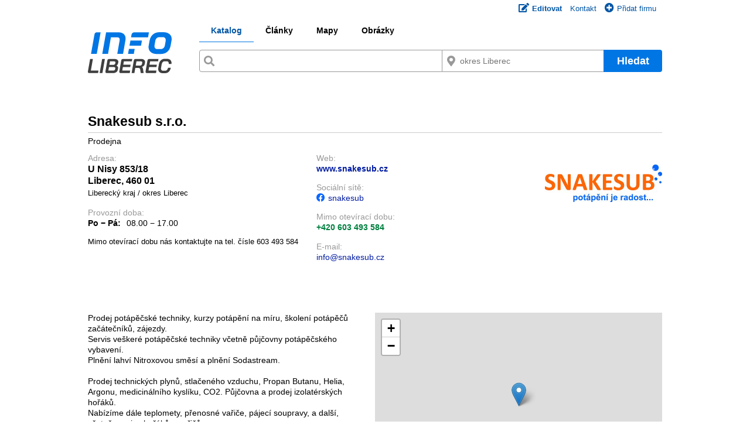

--- FILE ---
content_type: text/html; charset=utf-8
request_url: https://www.info-liberec.cz/snakesub/index.html
body_size: 13209
content:
<!DOCTYPE html>
<html lang="cs" dir="ltr">
<head>
    <meta charset="utf-8">
    <title>Snakesub s.r.o. - Info-Liberec</title>
    <meta name="viewport" content="width=device-width, initial-scale=1, maximum-scale=1, minimum-scale=1, user-scalable=no">

    <meta name="description" content="+420 603 493 584 - snakesub.cz - U Nisy 18 - Prodej potápěčské techniky, kurzy potápění na míru, školení potápěčů začátečníků, zájezdy. Servis veškeré …" />
    <link rel="canonical" href="https://www.info-liberec.cz/snakesub/index.html" />

    <meta name="robots" content="index, follow">

            <meta property="og:url" content="https://www.info-liberec.cz/snakesub/index.html" />
        <meta name="resource-type" content="website" />
    <meta property="og:type" content="website" />
    <meta property="og:ttl" content="2019200" />
    <meta property="og:site_name" content="Info-Liberec" />
    <meta property="og:title" content="Snakesub s.r.o. - Info-Liberec" />

            <meta property="og:description" content="+420 603 493 584 - snakesub.cz - U Nisy 18 - Prodej potápěčské techniky, kurzy potápění na míru, školení potápěčů začátečníků, zájezdy. Servis veškeré …" />
    
    <meta name="SKYPE_TOOLBAR" content="SKYPE_TOOLBAR_PARSER_COMPATIBLE" />     <meta name="google-site-verification" content="lcymFZ4StkjtnXJYEv0YPCOPGImRU0TOtBKTw3P6Raw" />

    
        <link rel="icon" type="image/svg+xml" sizes="any" href="https://data.atlasfirem.info/favicon/li/v2/favicon-margin.svg">
        <link rel="icon" type="image/svg+xml" sizes="16x16 32x32" href="https://data.atlasfirem.info/favicon/li/v2/favicon-nomargin.svg">
        <link rel="apple-touch-icon" href="https://data.atlasfirem.info/favicon/li/v2/apple-touch-icon.png">
            <link rel="mask-icon" href="https://data.atlasfirem.info/favicon/li/v2/safari-pinned-tab.svg" color="#0076e4">
    <meta name="msapplication-TileColor" content="#ffffff">
    <meta name="theme-color" content="#ffffff">



<meta property="og:image" content="https://data.atlasfirem.info/v2/images/loga/li-margin.png" />
<link rel="stylesheet" href="https://use.fontawesome.com/releases/v5.15.4/css/all.css?v=2" crossorigin="anonymous">
<link rel="stylesheet" href="https://use.fontawesome.com/releases/v5.15.4/css/v4-shims.css?v=2"> 
<script  type="text/javascript">
    var lang = {
        'soubor_je_prilis_veliky': 'Soubor je příliš veliký! Maximální povolená velikost je',
        'nepovoleny_format_souboru': 'Nepovolený formát souboru!',
        'dosazeno_maximalniho_poctu_s': 'Dosaženo maximálního počtu souborů!',
        'vysledna_adresa_zaznamu_bude': 'Výsledná adresa záznamu bude',
        'chybna_subdomena': 'Chybná subdoména',
        'automaticky_vygenerovat': 'Automaticky vygenerovat',
        'domena_obsazena': 'Subdoména je obsazena! Zkuste prosím použít jinou.',
        'nacitani': 'Načítání',
        'odebrat': 'Odebrat',
        'neni_nastaven_atribut': 'Není nastaven atribut',
        'nejsou_vybrana_zadna_doporuc': 'Nejsou vybrána žádná doporučení!',
        'zadane_ico_nebylo_v_aresu_nal': 'Zadané IČO nebylo v ARESu nalezeno',
        'search_minlength': 'Nutno zadat minimálně 3 znaky!'
    };

    var BASE_URL = 'https://data.atlasfirem.info';
    var SERVER_LANG = 'cz'; // [17868]
    var GENERATING_STATUS = 'Analyzujeme stránku pro vyznačení oblasti související s chybou (označte myší) a generujeme formulář...';
    var SAVING_STATUS = 'Ukládáme úkol do databáze...';
    var CHYBNE_DATUM = 'Chybné datum!';
    var VYHLEDAT_KATEGORIE = 'Vyhledat kategorie...';
    var NEW_EMAIL_URL = 'https://accounts.google.com/signup/v2/webcreateaccount?flowName=GlifWebSignIn&flowEntry=SignUp';
    var MAX_FOTO_LIMIT = 10;

    var ASID = 'ASID='; //[19765]
</script>

<script >
if (typeof log=="undefined")
{
    function log(text) {
        console.info(text);    }
}
</script>

<script  src="//www.google.com/jsapi?key=AIzaSyAsDfeF7gn0LXTuz2bz_diRrjXcVXvKt3c"></script>


    <script  src="//cdnjs.cloudflare.com/ajax/libs/jquery/1.9.1/jquery.min.js"></script>
    <script  src="//cdnjs.cloudflare.com/ajax/libs/jqueryui/1.10.4/jquery-ui.min.js"></script>

<script >
var dataserver='https://data.atlasfirem.info';
var server_name='info-liberec.cz';
var server_code='li';
var http='https';
</script>



<link rel="stylesheet" href="https://cdnjs.cloudflare.com/ajax/libs/select2/4.0.13/css/select2.min.css" integrity="sha512-nMNlpuaDPrqlEls3IX/Q56H36qvBASwb3ipuo3MxeWbsQB1881ox0cRv7UPTgBlriqoynt35KjEwgGUeUXIPnw==" crossorigin="anonymous" referrerpolicy="no-referrer" />
<link rel="stylesheet" href="https://cdnjs.cloudflare.com/ajax/libs/select2-bootstrap-theme/0.1.0-beta.10/select2-bootstrap.min.css" integrity="sha512-kq3FES+RuuGoBW3a9R2ELYKRywUEQv0wvPTItv3DSGqjpbNtGWVdvT8qwdKkqvPzT93jp8tSF4+oN4IeTEIlQA==" crossorigin="anonymous" referrerpolicy="no-referrer" />
<script  src="https://cdnjs.cloudflare.com/ajax/libs/select2/4.0.13/js/select2.min.js" integrity="sha512-2ImtlRlf2VVmiGZsjm9bEyhjGW4dU7B6TNwh/hx/iSByxNENtj3WVE6o/9Lj4TJeVXPi4bnOIMXFIJJAeufa0A==" crossorigin="anonymous" referrerpolicy="no-referrer"></script>
<style>
.select2-container  {
  z-index: 10053;
}
</style>
<script  src="https://data.atlasfirem.info/js/jquery/jquery.cookie.js"></script>
 
<link href="https://data.atlasfirem.info/plugins/bootstrap/css/bootstrap.min.css" rel="stylesheet" type="text/css" />
<link href="https://data.atlasfirem.info/css/new_design/user.bs.css-ver-1756969468.css" rel="stylesheet" type="text/css" />

<link rel="stylesheet" media="all" type="text/css" href="https://data.atlasfirem.info/ui/custom/jquery-ui.css-ver-1644568836.css" />



<link rel="stylesheet" type="text/css" href="https://data.atlasfirem.info/v2/style.css-ver-1765794199.css">


    <script  src="https://data.atlasfirem.info/js/parsley/parsley.min.js-ver-1530646989.js"></script>
    <script  src="https://data.atlasfirem.info/js/parsley/langs/cs.js-ver-1530646985.js"></script>



<script  src="https://data.atlasfirem.info/v2/jquery/scripts.js-ver-1744800025.js"></script>
<script  src="https://data.atlasfirem.info/v2/jquery/carousel.js"></script>


<script  src="https://data.atlasfirem.info/v2/jquery/fancybox.js"></script>

<script  src="https://data.atlasfirem.info/v2/tools.js-ver-1761835071.js" charset="utf-8"></script>


    <script  src='https://www.google.com/recaptcha/api.js?render=6LdRtngUAAAAACM3abZhTKtZRstYvvaXZ9RY2BtU'></script>



    <link rel="stylesheet" href="https://data.atlasfirem.info/js/leaflet/leaflet.css-ver-1658481696.css" type="text/css">
    <script  src="https://data.atlasfirem.info/js/leaflet/leaflet.js-ver-1658481696.js" charset="utf-8"></script>
    <link rel="stylesheet" href="https://data.atlasfirem.info/js/leaflet-gesture-handling/leaflet-gesture-handling.min.css" type="text/css">
    <script  src="https://data.atlasfirem.info/js/leaflet-gesture-handling/leaflet-gesture-handling.min.js"></script>

<link href="https://data.atlasfirem.info/js/jquery/qtip/jquery.qtip.min.css" rel="stylesheet" type="text/css" />
<script  src="https://data.atlasfirem.info/js/jquery/qtip/jquery.qtip.min.js"></script>


    

    

<!-- Global site tag (gtag.js) - Google Analytics -->
<!-- Google tag (gtag.js) -->
<script async src="https://www.googletagmanager.com/gtag/js?id=G-X91VK3E2LV"></script>

    <script async src="https://www.googletagmanager.com/gtag/js?id=G-MTCM0MTTL3"></script>

<script >
    window.dataLayer = window.dataLayer || [];
    function gtag(){ dataLayer.push(arguments); }
    gtag('js', new Date());

    gtag('config', 'UA-3645975-1');  // Universal Analytics property
    gtag('config', 'G-X91VK3E2LV', { 'groups': 'GA4' });  // Google Analytics 4 property
            gtag('config', 'G-MTCM0MTTL3');
    </script>


</head>


<body id="page_show" class="">







<div id="layout">
<img id='logo_print' src='https://data.atlasfirem.info/v2/images/loga/li.svg' style='display: none;'/>



    

<div id="header">
    <div id="header-inner">
        <div id="menu-login">
                                                                                
                                <a href="//edit.info-liberec.cz/login.php?showtab=signin&ref=https%3A%2F%2Fwww.info-liberec.cz%2Fsnakesub%2Findex.html" class="ico first">
                    <i class="fas fa-edit m-r-0"></i><b>Editovat</b>
                </a>
                
                                                                                    <a href="https://www.portaly.info" class="ico first">Kontakt</a>

                <a href="//edit.info-liberec.cz/login.php?showtab=signup" class="ico" id="bannermenu"><i class="fas fa-plus-circle"></i>Přidat firmu</a>
                    </div>

        
        <div id="header-search" >
            
<div id="header-search-left">
    <a href="//www.info-liberec.cz/" id="logo" title="info-liberec.cz" style="background-image: url('https://data.atlasfirem.info/v2/images/loga/li.svg');"><span>info-liberec.cz</span></a>
</div>
    
<div id="header-search-right">

    

<div id="menu-header-search">
    <ul class="underline">
    <li class="active"><a href="https://www.info-liberec.cz/" title="Katalog">Katalog</a></li><li><a href="https://clanky.info-liberec.cz/" title="Články">Články</a></li><li><a href="https://mapy.info-liberec.cz/?id=11860" title="Mapy">Mapy</a></li><li><a href="https://obrazky.info-liberec.cz/" title="Obrázky">Obrázky</a></li>    </ul>
</div>

    
                                    
                                                                                    
    
    <form method="get" 
        action="/s/okres-26-liberec-strana-1.html" 
        id="form-header-search" 
        class="autolocation" 
        data-locationafter="-strana-1.html" 
        data-locationbefore="/s/" 
        data-locationmiddle="okres-26-liberec"
    >
                
                        
                
        <div id="header-search-input-button-wrapper" class="clearfix">
            <div id="header-search-input-wrapper">
                <div id="header-search-fulltext-wrapper" class="header-search-input-inner icon magnify ui-front">
                    <input type="text" name="s" id="header-search-fulltext" class="input-header-search " value="" minlength="3">
                </div>

                                                                                                                        <input type="hidden" data-oldname="loc" id="location_helper" value="shire-26">

                                                                            
                    <div id="header-search-location-wrapper" class="header-search-input-inner icon location ui-front">
                        <input type="text" name="l" id="header-search-location" class="input-header-search" 
                            value="" 
                            data-autosubmit="false" 
                            data-autosubmit-on-empty="false" 
                            data-loadval="" 
                            placeholder="okres Liberec" 
                            minlength="3" 
                            data-autoopen="true" />
                    </div>
                
                                            </div>

            <button type="submit"  id="button-header-search" class="button-header-search">Hledat</button>
        </div>

                
                    <div id="advanced-search">
                <div id="advanced-search-checkboxes">
                    <div id="advanced-search-checkboxes-first">
                                                                                            </div>

                                                                                                                    </div>

                            </div>
                
    </form>

    <script >
                    var disableInfoSuggestions = false;
                
        $("#header-search-fulltext").googleSuggest();

                    $("#header-search-location").locationSuggest();
        
        $(".autosubmitmain").change(function(){ $('#form-header-search').submit(); });
    </script>
</div>
        </div>
    </div>
</div>

<div class="modal fade" id="universalmodal" tabindex="-1" role="dialog" aria-labelledby="universalmodal" aria-hidden="true">
    <div class="modal-dialog" role="document">
        <div class="modal-content">
            <div class="modal-header">
                <a type="button" class="btn btn-danger btn-sm pull-right" data-dismiss="modal" aria-label="Close">
                    <span aria-hidden="true">&times;</span>
                </a>
                <h4 class="modal-title" id="universalmodaltitle"></h4>
            </div>
            <div class="modal-body" id="universalmodalbody">
            </div>
        </div>
    </div>
</div>



    <div id="main">

    
        
        <!--geotag-->
<div class="geo" style="display:none;">
  <span class="latitude">50.7602830</span>
  <span class="longitude">15.0503733</span>
</div>

<div id="profile">



<h1>     Snakesub s.r.o.</h1>

    <h2 class="small-title">Prodejna</h2>
<div class="clearfix"></div>

<!--section: base-->
<div class="profile-block profile-info">

        
    <div class="column">

        <div class="profile-logo">
                            <a href="https://www.snakesub.cz/" title="Snakesub s.r.o."><img src="https://imgdata.info-pardubice.eu/200x200/2b/553154.jpg" alt="Snakesub s.r.o." /></a>                                </div>

        <div class="col-wrapper column">

            <div class="colu left">

                                                                    <p class="label">Adresa:</p>

                    <p class="address-text">
                            
                                                    <span class="street-address">
                                                                
                                U Nisy 853/18

                                
                                                                                            </span>
                            <br />
                        
                                                                            Liberec,                         
                                                                            <span class="postal-code">
                                                                460 01                            </span>
                        
                                                <br /><span class="locality">Liberecký kraj / okres Liberec</span>
                                            </p>
                
                                                                    <div class="otdoba">
                                                                                                                            
                                                                                                                                                                                            
                            <div class="oteviracka" >
                                                                    <p class="label">
                                        Provozní doba:
                                    </p>
                                                                
                                                                    <table class="tabulka">
                                                                                        
        <tr>
        <th>                Po − Pá:
                    </th>
        <td>                                    08.00 &minus; 17.00                
                                    </td>
    </tr>
                                                                                </table>
                                                                <p class="small-text">Mimo otevírací dobu nás kontaktujte na tel. čísle 603 493 584</p>                            </div>
                        
                                                                    </div>
                            </div>


            <div class="colu right">
                                    <p class="label">Web:</p>
                    <p class="website-text">
                                                                                    <a href="https://www.snakesub.cz/" target='_blank' rel='nofollow' title='Otevřít odkaz na nové kartě' class='green line' >www.snakesub.cz</a>
                                                            
                                                                            
                        
                                            </p>
                
                                
                                                    <p class="label">Sociální sítě:</p>
                    <p>
                                                                                <a  href="https://www.facebook.com/snakesub/" class="social" >
                                <i class="fab fa-facebook"></i>         
                                                                    snakesub 
                                                            </a>
                            
                                                                                                    </p>
                
                
                                                                                                            <p class="label">Mimo otevírací dobu:</p>
                        <p class="phone-text"><a href="tel:+420603493584" class="tel tel-last">+420 603 493 584</a></p>
                                    
                
                                    <p class="label">E-mail:</p>
                    <p>
                        <script type="text/javascript">document.write(String.fromCharCode(60,97,32,104,114,101,102,61,34,109,97,105,108,116,111,58,105,110,102,111,64,115,110,97,107,101,115,117,98,46,99,122,34,32,62,105,110,102,111,64,115,110,97,107,101,115,117,98,46,99,122,60,47,97,62))</script>
                                                                                                                                                </p>
                
                
            </div>
        </div>
    </div>





</div>
<!--END:section: base-->


    
    <div class="profile-block article-info column">
        <div class="article colu left">
            
        
    <div class="short-article" style="height:320px; overflow:hidden; word-break: break-word; word-wrap: break-word;">
                Prodej potápěčské techniky, kurzy potápění na míru, školení potápěčů začátečníků, zájezdy.
<br />Servis veškeré potápěčské techniky včetně půjčovny potápěčského vybavení.
<br />Plnění lahví Nitroxovou směsí a&nbsp;plnění Sodastream.
<br />
<br />Prodej technických plynů, stlačeného vzduchu, Propan Butanu, Helia, Argonu, medicinálního kyslíku, CO2. Půjčovna a&nbsp;prodej izolatérských hořáků.
<br />Nabízíme dále teplomety, přenosné vařiče, pájecí soupravy, a&nbsp;další, včetně servisu hořáků a&nbsp;vařičů.
            </div>
    <a href="#" class="more-link ico down" style="display: none">Zobrazit celý text</a> 

<script >
    // [24179] Zkracování / rozbalování dlouhého popisu
    $(window).load(function() { 
        var maxHeight = 320;
        var minHiddenHeight = 60; // [24482]
        var popis = $('.short-article');
        var btn = $('.more-link');
        var height = popis[0].scrollHeight;

        // Pokud je text vyšší než požadavaná výška, zobrazíme tlačítko "Zobrazit celý text"
        if (height >= (maxHeight + minHiddenHeight)) {
            popis.addClass('more');
            btn.addClass('less');
            btn.css('display', 'block');
        } else {
            popis.css('height', 'auto');
        }

        // Rozbalení / sbalení textu při kliku na "Zobrazit celý text" / "Zobrazit méně"
        btn.click(function(e) {
            e.stopPropagation();
            if (btn.hasClass('less')) {
                btn.removeClass('less');
                btn.addClass('more');
                popis.animate({ 'height': height + 'px' });
                btn.text('Zobrazit méně');
            } else {
                btn.addClass('less');
                btn.removeClass('more');
                popis.animate({ 'height': maxHeight + 'px' });
                btn.text('Zobrazit celý text');
            }  
        });
    });

        $('.short-article, .continue-article').on('click', 'a', function(e) {
        e.target.target = '_blank';
    });
</script>

    
            <hr />
        <span style="margin-right:.5em;">Služby: </span>                                    <a href="/kat/vydejni-misto"><span class="text-muted" style="margin-right:.5em; white-space: nowrap;">
                                výdejní místo
            </span></a>
                
    

        </div>
        <div class="colu right">      
                <div class="profile-block map-info">      
        <div id="mapa"></div>
    </div>

    <div class="separator-links right noprint">
                                                        
        <a href="https://www.google.com/maps/dir/?api=1&destination=U%20Nisy%20853%2F18%2C%2046001%20Liberec&travelmode=driving" rel="nofollow" target="_blank">Naplánovat trasu</a>
        <a href="https://maps.google.com/maps?q=&layer=c&cbll=50.7602830,15.0503733" rel="nofollow" target="_blank">Street view</a>
        
                    <a href="https://mapy.info-liberec.cz/?id=11860" rel="nofollow" title="Zvětšit mapu">Zvětšit mapu</a>
                
            </div>  
           
            <script  src="https://data.atlasfirem.info/js/maps3_detail_osm.js-ver-1626091628.js" type="text/javascript"></script>
    
    <script >
        $(document).ready(function() {
            var popup = '<a href="//mapy.info-liberec.cz/?id=11860" title="Zobrazit na mapě"><strong>Snakesub s.r.o.</strong></a><br />U Nisy 853/18<br />460 01 Liberec';
            loadmap(50.7602830, 15.0503733, popup);
        });
    </script>  
        </div>
    </div>
    
    
      <div class="profile-block contact-info">
        <h2>Kontaktní osoby</h2>
        <div class="column">

                  <div class="colu vcard" id="hcard-Jaroslav-Kocarek">
            <h3 class="fn n">Jaroslav Kočárek</h3>
            <span class="org" style="display: none;">Snakesub s.r.o.</span>
            <p class="role small-text">kurzy potápění, ochutnávky, projekty</p>
                                        <p class="label">Mobil:</p>
                <p class="phone-text"><a href="tel:+420603493584" class="tel tel-last">+420 603 493 584</a></p>
                                                          </div>
                  <div class="colu vcard" id="hcard-Milan-Kracik">
            <h3 class="fn n">Milan Kracík</h3>
            <span class="org" style="display: none;">Snakesub s.r.o.</span>
            <p class="role small-text">servisní techniky, plnění plynů, Sodastream</p>
                                        <p class="label">Mobil:</p>
                <p class="phone-text"><a href="tel:+420739045000" class="tel tel-last">+420 739 045 000</a></p>
                                                          </div>
        
        </div>
      </div>
    
    <div class="profile-block billing-info column">
                            <div class="colu left">
                <h2>Fakturační údaje</h2>


    
    <p class='half-margin'>
        <strong>Snakesub s.r.o.</strong>
                <br>
        Čechova 777<br />        293 01&nbsp;        Mladá Boleslav
            </p>
<p class='half-margin'>
            IČO: 271 34 211 
                        
            
                         <a target="_blank" class="grey noprint" href="https://ares.gov.cz/ekonomicke-subjekty?ico=27134211" title="ARES"><img src="https://ares.gov.cz/logo-ares-new.ico" alt="ARES" width='18' style='margin-left: 5px; vertical-align: baseline;' /></a>
                        

                            
        
        
        


  

                  <br />                DIČ: CZ27134211
                </p>

    <p class='half-margin'>
        ID DS: xzx23fv

    <a href="https://www.mojedatovaschranka.cz/sds/searchList?start=null&extendedSearch=no&searchCriterion=ovm_name_of_subject&searchValue=xzx23fv" target="_blank"
       class="btn btn-xs btn-primary tooltip-ajax" 
       data-prepend="" data-loading='Načítám informace o majiteli datové schránky...'
       data-url="/ajax/ajax.php?datovka=xzx23fv"
    ><i class='fa fa-info'></i></a>
    </p>


            </div>
            <div class="colu right">
                
                
    <h2>
        Kategorie

                    </h2>

    <ul class="catalog-list">
                                    <li class="icon-svg folder">
                    <a href="/katalog/informace-a-zabava/sport/vodni-sporty-a-potapeni/okres-26-liberec-strana-1.html" title="Vodní sporty a potápění">Informace o vodních sportech a potápění</a>
                </li>
                            <li class="icon-svg folder">
                    <a href="/katalog/instituce-a-organizace/kluby-svazy-a-sdruzeni/sportovni-kluby-a-oddily/vodni-sporty-a-potapeni/okres-26-liberec-strana-1.html" title="Vodní sporty a potápění">Kluby vodních sportů a potápění</a>
                </li>
                            <li class="icon-svg folder">
                    <a href="/katalog/sluzby-a-remesla/vyuka-a-kurzy/sportovni-kurzy/vodni-sporty-a-potapeni/potapecske-kurzy/okres-26-liberec-strana-1.html" title="Potápěčské kurzy">Kurzy potápění</a>
                </li>
                            <li class="icon-svg folder">
                    <a href="/katalog/sluzby-a-remesla/vyuka-a-kurzy/sportovni-kurzy/vodni-sporty-a-potapeni/okres-26-liberec-strana-1.html" title="Vodní sporty a potápění">Kurzy vodních sportů a potápění</a>
                </li>
                            <li class="icon-svg folder">
                    <a href="/katalog/cestovani-pohostinstvi/cestovni-kancelare-a-agentury/sportovni-zajezdy-a-pobyty/potapeni/okres-26-liberec-strana-1.html" title="Potápění">Potápěčské zájezdy</a>
                </li>
                            <li class="icon-svg folder">
                    <a href="/katalog/obchody-prodejci/sportovni-potreby/vodni-sporty-a-potapeni/potapecske-potreby/okres-26-liberec-strana-1.html" title="Potápěčské potřeby">Prodej potápěčských potřeb</a>
                </li>
                            <li class="icon-svg folder">
                    <a href="/katalog/obchody-prodejci/sportovni-potreby/vodni-sporty-a-potapeni/okres-26-liberec-strana-1.html" title="Vodní sporty a potápění">Prodej potřeb pro vodní sporty a potápění</a>
                </li>
                            <li class="icon-svg folder">
                    <a href="/katalog/sluzby-a-remesla/pujcovny/sportovni-potreby/vodni-sporty-a-potapeni/okres-26-liberec-strana-1.html" title="Vodní sporty a potápění">Půjčovny potřeb pro vodní sporty a potápění</a>
                </li>
                    
                    </ul>                    <br />
    <h2>Klíčová slova</h2>
            potápěčská technika kurz potápět potápění výbava výstroj klub potápěčů potápěč potápět servis
        <a href='#' onclick="$('#keywords_zbytek').show(); $(this).hide(); return false;"><i class="fas fa-caret-right"></i> Zobrazit vše</a>
        <span id='keywords_zbytek' style='display: none;'> veškeré potápěčské techniky půjčovna potápěčského vybavení revize lahví plnění lahví nitroxových sodastream plnění směsmi Nitroxová Nitroxové  IANTD  Mezinárodní Asociace Nitroxových a Technických Potápěčů za potápěním podmořské podmořský technické plyny stlačený vzduch Propan Butan Helium Argon medicinální kyslík CO2 přenosné vařiče teplomety, pájecí soupravy izolatérské hořáky servis hořák vařič</span>
                </div>
                    </div>




<!--section:contactform-->
    <!--section: contactform-->
<div id="contact-form-block" class="profile-block contact-form-info">
    <h2>Kontaktní formulář</h2>
    <form id="contact-form" class="detail-form" action="/sys/messenger/send.php" method="post">
        
        <input type="hidden" name="sendfor" value="z11860" />
        <input type="hidden" name="fromserver" value="li" />
        
        <table class="table-form">
            <tr>
                <th><label for="field_name">Vaše jméno:</label></th>
                <td><input type="text" name="od" id="field_name" value="" class="simek form-large" autocomplete="name" /></td>
                <th><label for="field_firma">Firma:</label></th>
                <td><input type="text" name="firma" id="field_firma" value="" class="simek form-large" autocomplete="organization" /></td>
            </tr>
            <tr>
                <th><label for="field_mail">Váš e-mail:</label></th>
                <td><input type="email" name="od_email" id="field_mail" value="" class="simek form-large" data-parsley-type="email" data-parsley-required="true" autocomplete="email" /></td>
                <th><label for="field_telefon">Telefon:</label></th>
                <td><input type="tel" name="od_tel" id="field_telefon" value="" class="simek form-large" autocomplete="tel" /></td>
            </tr>
            <tr>
                <th class="top"><label for="msgtext">Zpráva:</label></th>
                <td colspan="3">
                    <textarea cols="70" rows="5" name="text" id="msgtext" onfocus="document.getElementById('captcha').className='show'" data-parsley-required="true"></textarea>
                </td>
            </tr>
            <tr>
                <th><label >Odeslat na e-mail:</label></th>
                <td colspan="3">                  
                                                                        <input type="hidden" name="tomail" id="emails" value="info@snakesub.cz" />
                            <script type="text/javascript">document.write(String.fromCharCode(60,97,32,104,114,101,102,61,34,109,97,105,108,116,111,58,105,110,102,111,64,115,110,97,107,101,115,117,98,46,99,122,34,32,62,105,110,102,111,64,115,110,97,107,101,115,117,98,46,99,122,60,47,97,62))</script>
                                            
                    <label>
                        <input type="checkbox" name="send_copy_to_me" value="1">
                        Zaslat kopii na Váš e-mail
                    </label>
                </td>
            </tr>
            <tr class="nopadding">
                <th></th>
                <td colspan="3">      
                                            <input type="hidden" id="gtoken" name="g-token" /><span id="captcha"></span>
                            <script type="text/javascript">

        grecaptcha.ready(function() {
            generateNewRecaptchaToken();

            // [19537] Generovat nový token každé 2 minuty
            setInterval(function() { 
                generateNewRecaptchaToken(); 
            }, 2 * 60 * 1000);
        });

        function generateNewRecaptchaToken() {
            grecaptcha.execute('6LdRtngUAAAAACM3abZhTKtZRstYvvaXZ9RY2BtU', { action: 'kontakt_form' }).then(function(token) {
                console.log('New recaptcha token was generated');
                document.getElementById('gtoken').value=token;
            });
        }

    </script>
                                    </td>
            </tr>
            <tr>
                <th></th>
                <td colspan="3">
                    <label>
                        <input name="agree" id="agree" value="1" checked="checked" type="checkbox" data-parsley-required="true">
                        Souhlasím se zasláním vyplněných údajů adresátovi.
                    </label>
                </td>
            </tr>
            <tr>
              <th></th>
              <td colspan="3"><button type="submit" class="button">Odeslat</button></td>
            </tr>
        </table>

        <div style='display: none;'>
            <p class="float-left"><label for="field_name">Do tohoto pole nic nezadávejte:</label><input type="text" name="nezadavat" id="field_nic" value="" /></p>              
        </div>
        
    </form> <!-- .detail-form -->
</div>

<script  type="text/javascript">
// [16458] Povinný email nebo telefon
$('#field_mail, #field_telefon').on('input',function(e) {
    if ($('#field_telefon').val() === '') {
        $('#field_mail').attr('data-parsley-required', 'true');
    } else {
        $('#field_mail').attr('data-parsley-required', 'false');
    }

    $('form.detail-form').parsley();
});
</script>

<!--END:section: contactform-->            
<!--END section:contactform-->


    <div class="profile-block gallery-info">
        <h2>Fotogalerie</h2>
        <div class="gallery">
                            <div class="image">
                                        <a data-fancybox="gallery-1" data-options='{"loop": true}' href="https://imgdata.info-pardubice.eu/95/553269.jpg" class="icon magnify">
                        <img src="https://imgdata.info-pardubice.eu/200x200-1/95/553269.jpg" width="200" height="200" title="" />
                    </a>
                </div>
                    </div>
    </div>

    <div class="profile-block carousel-block noprint" data-nosnippet>
        <h2>Další firmy v oboru</h2>
        <div class="owl-carousel">
                            <div class="perex">
                    <h3 class="truncatetext">
                        <a href="https://www.info-decin.cz/chaloupka-sneznik/index.html">
                            Chaloupka Sněžník – ubytování Děčínský Sněžník
                        </a>
                    </h3>
                    <div class="perex-info">
                                                <p class="perex-info-text phone-text"></p>
                    </div>

                    <div class="perex-wrapper">
                                                <p class="perex-text">Unikátní ubytování ve stylové horské chaloupce z&nbsp;přírodních materiálu navenek i&nbsp;v interieru, mezi pískovcovými skalami, na hlavních turistických trasách, pod v…</p>
                    </div>
                </div>
                            <div class="perex">
                    <h3 class="truncatetext">
                        <a href="https://www.info-cechy.cz/kurzy-potapeni-jaroslav-kucera/index.html">
                            KURZY POTÁPĚNÍ Jaroslav Kučera
                        </a>
                    </h3>
                    <div class="perex-info">
                                                <p class="perex-info-text phone-text"></p>
                    </div>

                    <div class="perex-wrapper">
                                                <p class="perex-text">
 
  Kurzy potápění – široký výběr kurzů pro začátečníky i&nbsp;pokročilé. 
  Zájezdy s&nbsp;potápěním. 
  Pomoc při nákupu vybavení a&nbsp;poradenství. 
  Potápění v&nbsp;lo…</p>
                    </div>
                </div>
                            <div class="perex">
                    <h3 class="truncatetext">
                        <a href="https://www.info-ceskalipa.cz/cable-wake-park-straz/index.html">
                            Cable Wake Park Stráž
                        </a>
                    </h3>
                    <div class="perex-info">
                                                <p class="perex-info-text phone-text"></p>
                    </div>

                    <div class="perex-wrapper">
                                                <p class="perex-text">Sportovní areál, kde si můžete vyzkoušet některý z&nbsp;extrémních sportů jako je wakeboarding, paddleboarding nebo vodní lyžování. Sportoviště nabízí čtyřsloupý vo…</p>
                    </div>
                </div>
                    </div>
    </div>

    <script >
    $(window).load(function() { 
        // Responzivní carousel
        // [24526] Na mobilu přihlášeným adminům zobrazovat taky pouze jednu firmu v oboru
        if (!$('#main.adminshow').length || window.screen.width < 1000) {
            var responsive = {
                0:    { items:1 },
                751:  { items:2 },
                1140: { items:3 }
            }
        } else {
            // [22789] Admini nebudou mít responzivní carousel in show pro "Další firmy v oboru"
            // (v kombinaci s flexboxem se při změně velikosti okna špatně vypočítává velikost carouselu)
            var responsive = {};
        }

        $('.carousel-block .owl-carousel').owlCarousel({
            items: 3,
            loop: false,
            margin: 0,
            dots: false,
            autoplay:true,
            autoplayTimeout:10000,
            autoplayHoverPause:true,
            nav: true, navText: ['', ''],
            responsive: responsive,
            slideBy: 'page',
            touchDrag: false,
            mouseDrag: false
        });
    });
    </script>

</div><!--END:profile-->

    </div><!--END:main-->


<div id="dialog-odlozeni-textu" title="Odložení textu" style="text-align: left; display: none;">
    <textarea id="odlozeni-textu-text" class="no-autogrow"></textarea>
</div>

<script  type="text/javascript">

    $(document).ready(function() {
        $('#dialog-odlozeni-textu').dialog({
            autoOpen: false,
            width: 500,
            position: 'right top',
            modal: false,
            resizable: false,
            draggable: false,
            buttons: {
                'Smazat': function() {
                    $('#dialog-odlozeni-textu #odlozeni-textu-text').val('').change().focus();
                },
                'Zavřít': function() {
                    $(this).dialog('close');
                }
            },
            open: function(event, ui) {
                // Načtení odloženého textu z localStorage
                if ($('#dialog-odlozeni-textu #odlozeni-textu-text').val() == '') {
                    $('#dialog-odlozeni-textu #odlozeni-textu-text').val(localStorage.getItem('odlozeny-text'));
                }

                $('#dialog-odlozeni-textu #odlozeni-textu-text').focus();

                var dialog = $(this).parent('.ui-dialog');
                $(dialog).css('top', '0');
                $(dialog).css('bottom', '0');
                $(dialog).css('position', 'fixed');
                $(dialog).css('display', 'flex');
                $(dialog).css('flex-direction', 'column');
                $('#dialog-odlozeni-textu').css('height', '100%');
                $('#dialog-odlozeni-textu #odlozeni-textu-text').css('height', '99%');
            }
        });

        // Uložení odloženého textu do localStorage
        $('#dialog-odlozeni-textu #odlozeni-textu-text').change(function() {
            localStorage.setItem('odlozeny-text', $(this).val());
        });
    });
</script>


<script  type="text/javascript">

    var docWasChanged = false;
    
    // Pokud při odchodu ze show bude nějaký změněný text v poznámce, vyhodíme upozornění
    window.onbeforeunload = function() {
	    var pozn = $('textarea[name="poznamka-add-text"]').val() || '';
        if (docWasChanged && pozn.trim()!=='') {
            return 'Opravdu chcete odejít bez uložení poznámky?';
        }
    };

    // Něco bylo vepsáno do poznámky / volací poznámky
    $(document).on('change input', 'textarea[name="poznamka-add-text"]', function() {
        docWasChanged = true;
    });

    // Zrušit onbeforeunload při odesílání callformu
    $('form#callform').submit(function() {
        var pozn = $('textarea[name="poznamka-add-text"]').val().trim();
        if (pozn==='') {
            window.onbeforeunload = null;
        }
    });

</script>


</div><!--END:NO-fullwidth-->
    </div><!--END:layout-->



<script >
<!--
document.write ('<img src="https://toplist.cz/dot.asp?id=146414&amp;http='+escape(document.referrer)+'&amp;wi='+escape(window.screen.width)+'&he='+escape(window.screen.height)+'&amp;cd='+escape(window.screen.colorDepth)+'" width="1" height="1" border="0" alt="" />');
//--></script><noscript><div><img src="https://toplist.cz/dot.asp?id=146414" alt="TopList" width="1" height="1" title="TopList" /></div></noscript>

    <div id="footer">
                        <div class="footer-inner">
            <div id="footer-menu" class="separator-links"><a href="//edit.info-liberec.cz/login.php?showtab=signup" class="ico first"><i class="fas fa-plus-circle"></i>Přidat firmu</a><a href="//edit.info-liberec.cz/pozadavek.php?zadost=5&ref=https%3A%2F%2Fwww.info-liberec.cz%2Fsnakesub%2Findex.html" class="ico"><i class="far fa-trash-alt"></i>Smazat</a><a href="//edit.info-liberec.cz/login.php?showtab=signin&ref=https%3A%2F%2Fwww.info-liberec.cz%2Fsnakesub%2Findex.html" class="ico"><i class="far fa-edit"></i>Editovat</a><a href="https://www.portaly.info" title="Kontakt, reklama / Portaly.info">Kontakt, reklama / Portaly.info</a><a href="//propagace.info-liberec.cz/" title="Naše reklamní prvky">Naše reklamní prvky</a><a href="https://data.portaly.info/doc/vseobecne_podminky.pdf" title="Všeobecné obchodní podmínky">Všeobecné obchodní podmínky</a></div>
        </div>

                        
                                                            <div class="footer-inner">
                <div id="footer-links-wrapper">
                                            <div id="links1" class="footer-links">
                                                        
                                                            <h2 class="flag czech">
                                    <span class="text"></span>
                                    <span class="line"></span>
                                </h2>
                            
                            <ul>
                                                                    <li>
                                                                                                                                                                                                                                                                                                                <a href="https://www.atlasfirem.info/" title="Portál firem: www.atlasfirem.info">
                                                Atlasfirem.info
                                            </a> 
                                                                            </li>
                                                                    <li>
                                                                                                                                                                                                                                                                                                                                                                <a href="https://www.info-boleslav.cz/" title="Portál pro okres Mladá Boleslav: www.info-boleslav.cz">
                                                Info-M. Boleslav
                                            </a> 
                                                                            </li>
                                                                    <li>
                                                                                                                                                                                                                                                                                                                <a href="https://www.info-brno.cz/" title="Portál pro Brno: www.info-brno.cz">
                                                Info-Brno.cz
                                            </a> 
                                                                            </li>
                                                                    <li>
                                                                                                                                                                                                                                                                                                                                                                <a href="https://www.info-budejovice.cz/" title="Portál pro okres České Budějovice: www.info-budejovice.cz">
                                                Info-Budějovice
                                            </a> 
                                                                            </li>
                                                                    <li>
                                                                                                                                                                                                                                                                                                                <a href="https://www.info-cechy.cz/" title="Portál pro Čechy: www.info-cechy.cz">
                                                Info-Čechy
                                            </a> 
                                                                            </li>
                                                                    <li>
                                                                                                                                                                                                                                                                                                                                                                <a href="https://www.info-ceskalipa.cz/" title="Portál pro okres Česká Lípa: www.info-ceskalipa.cz">
                                                Info-Česká Lípa
                                            </a> 
                                                                            </li>
                                                                    <li>
                                                                                                                                                                                                                                                                                                                                                                <a href="https://www.info-decin.cz/" title="Portál pro okres Děčín: www.info-decin.cz">
                                                Info-Děčín
                                            </a> 
                                                                            </li>
                                                                    <li>
                                                                                                                                                                                                                                                                                                                                                                <a href="https://www.info-frydek-mistek.cz/" title="Portál pro okres Frýdek-Místek: www.info-frydek-mistek.cz">
                                                InfoFrýdek-Místek
                                            </a> 
                                                                            </li>
                                                                    <li>
                                                                                                                                                                                                                                                                                                                                                                <a href="https://www.info-havirov.cz/" title="Portál pro Havířov: www.info-havirov.cz">
                                                Info-Havířov
                                            </a> 
                                                                            </li>
                                                                    <li>
                                                                                                                                                                                                                                                                                                                                                                <a href="https://www.info-hradec.cz/" title="Portál pro okres Hradec Králové: www.info-hradec.cz">
                                                Info-Hradec Kr.
                                            </a> 
                                                                            </li>
                                                                    <li>
                                                                                                                                                                                                                                                                                                                                                                <a href="https://www.info-chomutov.cz/" title="Portál pro okres Chomutov: www.info-chomutov.cz">
                                                Info-Chomutov
                                            </a> 
                                                                            </li>
                                                                    <li>
                                                                                                                                                                                                                                                                                                                                                                <a href="https://www.info-jablonec.cz/" title="Portál pro okres Jablonec nad Nisou: www.info-jablonec.cz">
                                                Info-Jablonec n.N.
                                            </a> 
                                                                            </li>
                                                                    <li>
                                                                                                                                                                                                                                                                                                                                                                <a href="https://www.info-jihlava.cz/" title="Portál pro okres Jihlava: www.info-jihlava.cz">
                                                Info-Jihlava
                                            </a> 
                                                                            </li>
                                                                    <li>
                                                                                                                                                                                                                                                                                                                                                                <a href="https://www.info-karvina.cz/" title="Portál pro okres Karviná: www.info-karvina.cz">
                                                Info-Karviná
                                            </a> 
                                                                            </li>
                                                                    <li>
                                                                                                                                                                                                                                                                                                                                                                <a href="https://www.info-kladno.cz/" title="Portál pro okres Kladno: www.info-kladno.cz">
                                                Info-Kladno
                                            </a> 
                                                                            </li>
                                                                    <li>
                                                                                                                                                                                                                                                                                                                <a href="https://www.info-morava.cz/" title="Portál pro Moravu: www.info-morava.cz">
                                                Info-Morava
                                            </a> 
                                                                            </li>
                                                                    <li>
                                                                                                                                                                                                                                                                                                                                                                <a href="https://www.info-most.cz/" title="Portál pro okres Most: www.info-most.cz">
                                                Info-Most
                                            </a> 
                                                                            </li>
                                                                    <li>
                                                                                                                                                                                                                                                                                                                                                                <a href="https://www.info-olomouc.cz/" title="Portál pro okres Olomouc: www.info-olomouc.cz">
                                                Info-Olomouc
                                            </a> 
                                                                            </li>
                                                                    <li>
                                                                                                                                                                                                                                                                                                                                                                <a href="https://www.info-opava.cz/" title="Portál pro okres Opava: www.info-opava.cz">
                                                Info-Opava
                                            </a> 
                                                                            </li>
                                                                    <li>
                                                                                                                                                                                                                                                                                                                                                                <a href="https://www.info-ostrava.cz/" title="Portál pro okres Ostrava-město: www.info-ostrava.cz">
                                                Info-Ostrava
                                            </a> 
                                                                            </li>
                                                                    <li>
                                                                                                                                                                                                                                                                                                                                                                <a href="https://www.info-pardubice.eu/" title="Portál pro okres Pardubice: www.info-pardubice.eu">
                                                Info-Pardubice
                                            </a> 
                                                                            </li>
                                                                    <li>
                                                                                                                                                                                                                                                                                                                                                                <a href="https://www.info-plzen.cz/" title="Portál pro okres Plzeň-město: www.info-plzen.cz">
                                                Info-Plzeň
                                            </a> 
                                                                            </li>
                                                                    <li>
                                                                                                                                                                                                                                                                                                                <a href="https://www.info-praha.cz/" title="Portál pro Prahu: www.info-praha.cz">
                                                Info-Praha
                                            </a> 
                                                                            </li>
                                                                    <li>
                                                                                                                                                                                                                                                                                                                                                                <a href="https://www.info-prerov.cz/" title="Portál pro okres Přerov: www.info-prerov.cz">
                                                Info-Přerov
                                            </a> 
                                                                            </li>
                                                                    <li>
                                                                                                                                                                                                                                                                                                                                                                <a href="https://www.info-prostejov.cz/" title="Portál pro okres Prostějov: www.info-prostejov.cz">
                                                Info-Prostějov
                                            </a> 
                                                                            </li>
                                                                    <li>
                                                                                                                                                                                                                                                                                                                                                                <a href="https://www.info-tabor.cz/" title="Portál pro okres Tábor: www.info-tabor.cz">
                                                Info-Tábor
                                            </a> 
                                                                            </li>
                                                                    <li>
                                                                                                                                                                                                                                                                                                                                                                <a href="https://www.info-teplice.cz/" title="Portál pro okres Teplice: www.info-teplice.cz">
                                                Info-Teplice
                                            </a> 
                                                                            </li>
                                                                    <li>
                                                                                                                                                                                                                                                                                                                                                                <a href="https://www.info-trebic.cz/" title="Portál pro okres Třebíč: www.info-trebic.cz">
                                                Info-Třebíč
                                            </a> 
                                                                            </li>
                                                                    <li>
                                                                                                                                                                                                                                                                                                                                                                <a href="https://www.info-usti.cz/" title="Portál pro okres Ústí nad Labem: www.info-usti.cz">
                                                Info-Ústí n.L.
                                            </a> 
                                                                            </li>
                                                                    <li>
                                                                                                                                                                                                                                                                                                                                                                <a href="https://www.info-vary.cz/" title="Portál pro okres Karlovy Vary: www.info-vary.cz">
                                                Info-Karlovy Vary
                                            </a> 
                                                                            </li>
                                                                    <li>
                                                                                                                                                                                                                                                                                                                <a href="https://www.info-vysocina.cz/" title="Portál pro Vysočinu: www.info-vysocina.cz">
                                                Info-Vysočina
                                            </a> 
                                                                            </li>
                                                                    <li>
                                                                                                                                                                                                                                                                                                                                                                <a href="https://www.infozlin.cz/" title="Portál pro okres Zlín: www.infozlin.cz">
                                                InfoZlín
                                            </a> 
                                                                            </li>
                                                            </ul>
                        </div>
                                            <div id="links2" class="footer-links">
                                                        
                                                            <h2 class="flag slovakia">
                                    <span class="text"></span>
                                    <span class="line"></span>
                                </h2>
                            
                            <ul>
                                                                    <li>
                                                                                                                                                                                                                                                                                                                <a href="https://www.atlasfiriem.info/" title="Portál firem: www.atlasfiriem.info">
                                                Atlasfiriem.info
                                            </a> 
                                                                            </li>
                                                                    <li>
                                                                                                                                                                                                                                                                                                                                                                <a href="https://www.info-bardejov.sk/" title="Portál pro okres Bardejov: www.info-bardejov.sk">
                                                Info-Bardejov
                                            </a> 
                                                                            </li>
                                                                    <li>
                                                                                                                                                                                                                                                                                                                <a href="https://www.info-bratislava.sk/" title="Portál pro Bratislavu: www.info-bratislava.sk">
                                                Info-Bratislava
                                            </a> 
                                                                            </li>
                                                                    <li>
                                                                                                                                                                                                                                                                                                                                                                <a href="https://www.info-bystrica.sk/" title="Portál pro okres Banská Bystrica: www.info-bystrica.sk">
                                                Info-Ban. Bystrica
                                            </a> 
                                                                            </li>
                                                                    <li>
                                                                                                                                                                                                                                                                                                                                                                <a href="https://www.info-humenne.sk/" title="Portál pro okres Humenné: www.info-humenne.sk">
                                                Info-Humenné
                                            </a> 
                                                                            </li>
                                                                    <li>
                                                                                                                                                                                                                                                                                                                                                                <a href="https://www.info-komarno.sk/" title="Portál pro okres Komárno: www.info-komarno.sk">
                                                Info-Komárno
                                            </a> 
                                                                            </li>
                                                                    <li>
                                                                                                                                                                                                                                                                                                                <a href="https://www.info-kosice.sk/" title="Portál pro Košice: www.info-kosice.sk">
                                                Info-Košice
                                            </a> 
                                                                            </li>
                                                                    <li>
                                                                                                                                                                                                                                                                                                                                                                <a href="https://www.info-levice.sk/" title="Portál pro okres Levice: www.info-levice.sk">
                                                Info-Levice
                                            </a> 
                                                                            </li>
                                                                    <li>
                                                                                                                                                                                                                                                                                                                                                                <a href="https://www.info-martin.sk/" title="Portál pro okres Martin: www.info-martin.sk">
                                                Info-Martin
                                            </a> 
                                                                            </li>
                                                                    <li>
                                                                                                                                                                                                                                                                                                                                                                <a href="https://www.info-michalovce.sk/" title="Portál pro okres Michalovce: www.info-michalovce.sk">
                                                Info-Michalovce
                                            </a> 
                                                                            </li>
                                                                    <li>
                                                                                                                                                                                                                                                                                                                                                                <a href="https://www.info-mikulas.sk/" title="Portál pro okres Liptovský Mikuláš: www.info-mikulas.sk">
                                                Info-L. Mikuláš
                                            </a> 
                                                                            </li>
                                                                    <li>
                                                                                                                                                                                                                                                                                                                                                                <a href="https://www.info-nitra.sk/" title="Portál pro okres Nitra: www.info-nitra.sk">
                                                Info-Nitra.sk
                                            </a> 
                                                                            </li>
                                                                    <li>
                                                                                                                                                                                                                                                                                                                                                                <a href="https://www.info-novaves.sk/" title="Portál pro okres Spišská Nová Ves: www.info-novaves.sk">
                                                Info-Sp. Nová Ves
                                            </a> 
                                                                            </li>
                                                                    <li>
                                                                                                                                                                                                                                                                                                                                                                <a href="https://www.info-novezamky.sk/" title="Portál pro okres Nové Zámky: www.info-novezamky.sk">
                                                Info-Nové Zámky
                                            </a> 
                                                                            </li>
                                                                    <li>
                                                                                                                                                                                                                                                                                                                                                                <a href="https://www.info-piestany.sk/" title="Portál pro okres Piešťany: www.info-piestany.sk">
                                                Info-Piešťany
                                            </a> 
                                                                            </li>
                                                                    <li>
                                                                                                                                                                                                                                                                                                                                                                <a href="https://www.info-poprad.sk/" title="Portál pro okres Poprad: www.info-poprad.sk">
                                                Info-Poprad
                                            </a> 
                                                                            </li>
                                                                    <li>
                                                                                                                                                                                                                                                                                                                                                                <a href="https://www.info-povazskabystrica.sk/" title="Portál pro okres Považská Bystrica: www.info-povazskabystrica.sk">
                                                Info-Pov. Bystrica
                                            </a> 
                                                                            </li>
                                                                    <li>
                                                                                                                                                                                                                                                                                                                                                                <a href="https://www.info-presov.sk/" title="Portál pro okres Prešov: www.info-presov.sk">
                                                Info-Prešov
                                            </a> 
                                                                            </li>
                                                                    <li>
                                                                                                                                                                                                                                                                                                                                                                <a href="https://www.info-prievidza.sk/" title="Portál pro okres Prievidza: www.info-prievidza.sk">
                                                Info-Prievidza
                                            </a> 
                                                                            </li>
                                                                    <li>
                                                                                                                                                                                                                                                                                                                <a href="https://www.info-slovensko.sk/" title="Portál pro Slovensko: www.info-slovensko.sk">
                                                Info-Slovensko
                                            </a> 
                                                                            </li>
                                                                    <li>
                                                                                                                                                                                                                                                                                                                                                                <a href="https://www.info-trencin.sk/" title="Portál pro okres Trenčín: www.info-trencin.sk">
                                                Info-Trenčín
                                            </a> 
                                                                            </li>
                                                                    <li>
                                                                                                                                                                                                                                                                                                                                                                <a href="https://www.info-trnava.sk/" title="Portál pro okres Trnava: www.info-trnava.sk">
                                                Info-Trnava
                                            </a> 
                                                                            </li>
                                                                    <li>
                                                                                                                                                                                                                                                                                                                                                                <a href="https://www.info-zilina.sk/" title="Portál pro okres Žilina: www.info-zilina.sk">
                                                Info-Žilina
                                            </a> 
                                                                            </li>
                                                                    <li>
                                                                                                                                                                                                                                                                                                                                                                <a href="https://www.info-zvolen.sk/" title="Portál pro okres Zvolen: www.info-zvolen.sk">
                                                Info-Zvolen
                                            </a> 
                                                                            </li>
                                                            </ul>
                        </div>
                                    </div>
            </div>
            </div><!--END:footer-->




<script  type="application/ld+json">
{
  "@context": "http://schema.org",
  "@type": "WebSite",
  "url": "https://www.info-liberec.cz/",
  "potentialAction": {
    "@type": "SearchAction",
    "target": "https://www.info-liberec.cz/s/?q={search_term_string}",
    "query-input": "required name=search_term_string"
  }
}
</script>

     

</body>
</html>


--- FILE ---
content_type: text/html; charset=utf-8
request_url: https://www.google.com/recaptcha/api2/anchor?ar=1&k=6LdRtngUAAAAACM3abZhTKtZRstYvvaXZ9RY2BtU&co=aHR0cHM6Ly93d3cuaW5mby1saWJlcmVjLmN6OjQ0Mw..&hl=en&v=9TiwnJFHeuIw_s0wSd3fiKfN&size=invisible&anchor-ms=20000&execute-ms=30000&cb=tko3oe1vw89
body_size: 48304
content:
<!DOCTYPE HTML><html dir="ltr" lang="en"><head><meta http-equiv="Content-Type" content="text/html; charset=UTF-8">
<meta http-equiv="X-UA-Compatible" content="IE=edge">
<title>reCAPTCHA</title>
<style type="text/css">
/* cyrillic-ext */
@font-face {
  font-family: 'Roboto';
  font-style: normal;
  font-weight: 400;
  font-stretch: 100%;
  src: url(//fonts.gstatic.com/s/roboto/v48/KFO7CnqEu92Fr1ME7kSn66aGLdTylUAMa3GUBHMdazTgWw.woff2) format('woff2');
  unicode-range: U+0460-052F, U+1C80-1C8A, U+20B4, U+2DE0-2DFF, U+A640-A69F, U+FE2E-FE2F;
}
/* cyrillic */
@font-face {
  font-family: 'Roboto';
  font-style: normal;
  font-weight: 400;
  font-stretch: 100%;
  src: url(//fonts.gstatic.com/s/roboto/v48/KFO7CnqEu92Fr1ME7kSn66aGLdTylUAMa3iUBHMdazTgWw.woff2) format('woff2');
  unicode-range: U+0301, U+0400-045F, U+0490-0491, U+04B0-04B1, U+2116;
}
/* greek-ext */
@font-face {
  font-family: 'Roboto';
  font-style: normal;
  font-weight: 400;
  font-stretch: 100%;
  src: url(//fonts.gstatic.com/s/roboto/v48/KFO7CnqEu92Fr1ME7kSn66aGLdTylUAMa3CUBHMdazTgWw.woff2) format('woff2');
  unicode-range: U+1F00-1FFF;
}
/* greek */
@font-face {
  font-family: 'Roboto';
  font-style: normal;
  font-weight: 400;
  font-stretch: 100%;
  src: url(//fonts.gstatic.com/s/roboto/v48/KFO7CnqEu92Fr1ME7kSn66aGLdTylUAMa3-UBHMdazTgWw.woff2) format('woff2');
  unicode-range: U+0370-0377, U+037A-037F, U+0384-038A, U+038C, U+038E-03A1, U+03A3-03FF;
}
/* math */
@font-face {
  font-family: 'Roboto';
  font-style: normal;
  font-weight: 400;
  font-stretch: 100%;
  src: url(//fonts.gstatic.com/s/roboto/v48/KFO7CnqEu92Fr1ME7kSn66aGLdTylUAMawCUBHMdazTgWw.woff2) format('woff2');
  unicode-range: U+0302-0303, U+0305, U+0307-0308, U+0310, U+0312, U+0315, U+031A, U+0326-0327, U+032C, U+032F-0330, U+0332-0333, U+0338, U+033A, U+0346, U+034D, U+0391-03A1, U+03A3-03A9, U+03B1-03C9, U+03D1, U+03D5-03D6, U+03F0-03F1, U+03F4-03F5, U+2016-2017, U+2034-2038, U+203C, U+2040, U+2043, U+2047, U+2050, U+2057, U+205F, U+2070-2071, U+2074-208E, U+2090-209C, U+20D0-20DC, U+20E1, U+20E5-20EF, U+2100-2112, U+2114-2115, U+2117-2121, U+2123-214F, U+2190, U+2192, U+2194-21AE, U+21B0-21E5, U+21F1-21F2, U+21F4-2211, U+2213-2214, U+2216-22FF, U+2308-230B, U+2310, U+2319, U+231C-2321, U+2336-237A, U+237C, U+2395, U+239B-23B7, U+23D0, U+23DC-23E1, U+2474-2475, U+25AF, U+25B3, U+25B7, U+25BD, U+25C1, U+25CA, U+25CC, U+25FB, U+266D-266F, U+27C0-27FF, U+2900-2AFF, U+2B0E-2B11, U+2B30-2B4C, U+2BFE, U+3030, U+FF5B, U+FF5D, U+1D400-1D7FF, U+1EE00-1EEFF;
}
/* symbols */
@font-face {
  font-family: 'Roboto';
  font-style: normal;
  font-weight: 400;
  font-stretch: 100%;
  src: url(//fonts.gstatic.com/s/roboto/v48/KFO7CnqEu92Fr1ME7kSn66aGLdTylUAMaxKUBHMdazTgWw.woff2) format('woff2');
  unicode-range: U+0001-000C, U+000E-001F, U+007F-009F, U+20DD-20E0, U+20E2-20E4, U+2150-218F, U+2190, U+2192, U+2194-2199, U+21AF, U+21E6-21F0, U+21F3, U+2218-2219, U+2299, U+22C4-22C6, U+2300-243F, U+2440-244A, U+2460-24FF, U+25A0-27BF, U+2800-28FF, U+2921-2922, U+2981, U+29BF, U+29EB, U+2B00-2BFF, U+4DC0-4DFF, U+FFF9-FFFB, U+10140-1018E, U+10190-1019C, U+101A0, U+101D0-101FD, U+102E0-102FB, U+10E60-10E7E, U+1D2C0-1D2D3, U+1D2E0-1D37F, U+1F000-1F0FF, U+1F100-1F1AD, U+1F1E6-1F1FF, U+1F30D-1F30F, U+1F315, U+1F31C, U+1F31E, U+1F320-1F32C, U+1F336, U+1F378, U+1F37D, U+1F382, U+1F393-1F39F, U+1F3A7-1F3A8, U+1F3AC-1F3AF, U+1F3C2, U+1F3C4-1F3C6, U+1F3CA-1F3CE, U+1F3D4-1F3E0, U+1F3ED, U+1F3F1-1F3F3, U+1F3F5-1F3F7, U+1F408, U+1F415, U+1F41F, U+1F426, U+1F43F, U+1F441-1F442, U+1F444, U+1F446-1F449, U+1F44C-1F44E, U+1F453, U+1F46A, U+1F47D, U+1F4A3, U+1F4B0, U+1F4B3, U+1F4B9, U+1F4BB, U+1F4BF, U+1F4C8-1F4CB, U+1F4D6, U+1F4DA, U+1F4DF, U+1F4E3-1F4E6, U+1F4EA-1F4ED, U+1F4F7, U+1F4F9-1F4FB, U+1F4FD-1F4FE, U+1F503, U+1F507-1F50B, U+1F50D, U+1F512-1F513, U+1F53E-1F54A, U+1F54F-1F5FA, U+1F610, U+1F650-1F67F, U+1F687, U+1F68D, U+1F691, U+1F694, U+1F698, U+1F6AD, U+1F6B2, U+1F6B9-1F6BA, U+1F6BC, U+1F6C6-1F6CF, U+1F6D3-1F6D7, U+1F6E0-1F6EA, U+1F6F0-1F6F3, U+1F6F7-1F6FC, U+1F700-1F7FF, U+1F800-1F80B, U+1F810-1F847, U+1F850-1F859, U+1F860-1F887, U+1F890-1F8AD, U+1F8B0-1F8BB, U+1F8C0-1F8C1, U+1F900-1F90B, U+1F93B, U+1F946, U+1F984, U+1F996, U+1F9E9, U+1FA00-1FA6F, U+1FA70-1FA7C, U+1FA80-1FA89, U+1FA8F-1FAC6, U+1FACE-1FADC, U+1FADF-1FAE9, U+1FAF0-1FAF8, U+1FB00-1FBFF;
}
/* vietnamese */
@font-face {
  font-family: 'Roboto';
  font-style: normal;
  font-weight: 400;
  font-stretch: 100%;
  src: url(//fonts.gstatic.com/s/roboto/v48/KFO7CnqEu92Fr1ME7kSn66aGLdTylUAMa3OUBHMdazTgWw.woff2) format('woff2');
  unicode-range: U+0102-0103, U+0110-0111, U+0128-0129, U+0168-0169, U+01A0-01A1, U+01AF-01B0, U+0300-0301, U+0303-0304, U+0308-0309, U+0323, U+0329, U+1EA0-1EF9, U+20AB;
}
/* latin-ext */
@font-face {
  font-family: 'Roboto';
  font-style: normal;
  font-weight: 400;
  font-stretch: 100%;
  src: url(//fonts.gstatic.com/s/roboto/v48/KFO7CnqEu92Fr1ME7kSn66aGLdTylUAMa3KUBHMdazTgWw.woff2) format('woff2');
  unicode-range: U+0100-02BA, U+02BD-02C5, U+02C7-02CC, U+02CE-02D7, U+02DD-02FF, U+0304, U+0308, U+0329, U+1D00-1DBF, U+1E00-1E9F, U+1EF2-1EFF, U+2020, U+20A0-20AB, U+20AD-20C0, U+2113, U+2C60-2C7F, U+A720-A7FF;
}
/* latin */
@font-face {
  font-family: 'Roboto';
  font-style: normal;
  font-weight: 400;
  font-stretch: 100%;
  src: url(//fonts.gstatic.com/s/roboto/v48/KFO7CnqEu92Fr1ME7kSn66aGLdTylUAMa3yUBHMdazQ.woff2) format('woff2');
  unicode-range: U+0000-00FF, U+0131, U+0152-0153, U+02BB-02BC, U+02C6, U+02DA, U+02DC, U+0304, U+0308, U+0329, U+2000-206F, U+20AC, U+2122, U+2191, U+2193, U+2212, U+2215, U+FEFF, U+FFFD;
}
/* cyrillic-ext */
@font-face {
  font-family: 'Roboto';
  font-style: normal;
  font-weight: 500;
  font-stretch: 100%;
  src: url(//fonts.gstatic.com/s/roboto/v48/KFO7CnqEu92Fr1ME7kSn66aGLdTylUAMa3GUBHMdazTgWw.woff2) format('woff2');
  unicode-range: U+0460-052F, U+1C80-1C8A, U+20B4, U+2DE0-2DFF, U+A640-A69F, U+FE2E-FE2F;
}
/* cyrillic */
@font-face {
  font-family: 'Roboto';
  font-style: normal;
  font-weight: 500;
  font-stretch: 100%;
  src: url(//fonts.gstatic.com/s/roboto/v48/KFO7CnqEu92Fr1ME7kSn66aGLdTylUAMa3iUBHMdazTgWw.woff2) format('woff2');
  unicode-range: U+0301, U+0400-045F, U+0490-0491, U+04B0-04B1, U+2116;
}
/* greek-ext */
@font-face {
  font-family: 'Roboto';
  font-style: normal;
  font-weight: 500;
  font-stretch: 100%;
  src: url(//fonts.gstatic.com/s/roboto/v48/KFO7CnqEu92Fr1ME7kSn66aGLdTylUAMa3CUBHMdazTgWw.woff2) format('woff2');
  unicode-range: U+1F00-1FFF;
}
/* greek */
@font-face {
  font-family: 'Roboto';
  font-style: normal;
  font-weight: 500;
  font-stretch: 100%;
  src: url(//fonts.gstatic.com/s/roboto/v48/KFO7CnqEu92Fr1ME7kSn66aGLdTylUAMa3-UBHMdazTgWw.woff2) format('woff2');
  unicode-range: U+0370-0377, U+037A-037F, U+0384-038A, U+038C, U+038E-03A1, U+03A3-03FF;
}
/* math */
@font-face {
  font-family: 'Roboto';
  font-style: normal;
  font-weight: 500;
  font-stretch: 100%;
  src: url(//fonts.gstatic.com/s/roboto/v48/KFO7CnqEu92Fr1ME7kSn66aGLdTylUAMawCUBHMdazTgWw.woff2) format('woff2');
  unicode-range: U+0302-0303, U+0305, U+0307-0308, U+0310, U+0312, U+0315, U+031A, U+0326-0327, U+032C, U+032F-0330, U+0332-0333, U+0338, U+033A, U+0346, U+034D, U+0391-03A1, U+03A3-03A9, U+03B1-03C9, U+03D1, U+03D5-03D6, U+03F0-03F1, U+03F4-03F5, U+2016-2017, U+2034-2038, U+203C, U+2040, U+2043, U+2047, U+2050, U+2057, U+205F, U+2070-2071, U+2074-208E, U+2090-209C, U+20D0-20DC, U+20E1, U+20E5-20EF, U+2100-2112, U+2114-2115, U+2117-2121, U+2123-214F, U+2190, U+2192, U+2194-21AE, U+21B0-21E5, U+21F1-21F2, U+21F4-2211, U+2213-2214, U+2216-22FF, U+2308-230B, U+2310, U+2319, U+231C-2321, U+2336-237A, U+237C, U+2395, U+239B-23B7, U+23D0, U+23DC-23E1, U+2474-2475, U+25AF, U+25B3, U+25B7, U+25BD, U+25C1, U+25CA, U+25CC, U+25FB, U+266D-266F, U+27C0-27FF, U+2900-2AFF, U+2B0E-2B11, U+2B30-2B4C, U+2BFE, U+3030, U+FF5B, U+FF5D, U+1D400-1D7FF, U+1EE00-1EEFF;
}
/* symbols */
@font-face {
  font-family: 'Roboto';
  font-style: normal;
  font-weight: 500;
  font-stretch: 100%;
  src: url(//fonts.gstatic.com/s/roboto/v48/KFO7CnqEu92Fr1ME7kSn66aGLdTylUAMaxKUBHMdazTgWw.woff2) format('woff2');
  unicode-range: U+0001-000C, U+000E-001F, U+007F-009F, U+20DD-20E0, U+20E2-20E4, U+2150-218F, U+2190, U+2192, U+2194-2199, U+21AF, U+21E6-21F0, U+21F3, U+2218-2219, U+2299, U+22C4-22C6, U+2300-243F, U+2440-244A, U+2460-24FF, U+25A0-27BF, U+2800-28FF, U+2921-2922, U+2981, U+29BF, U+29EB, U+2B00-2BFF, U+4DC0-4DFF, U+FFF9-FFFB, U+10140-1018E, U+10190-1019C, U+101A0, U+101D0-101FD, U+102E0-102FB, U+10E60-10E7E, U+1D2C0-1D2D3, U+1D2E0-1D37F, U+1F000-1F0FF, U+1F100-1F1AD, U+1F1E6-1F1FF, U+1F30D-1F30F, U+1F315, U+1F31C, U+1F31E, U+1F320-1F32C, U+1F336, U+1F378, U+1F37D, U+1F382, U+1F393-1F39F, U+1F3A7-1F3A8, U+1F3AC-1F3AF, U+1F3C2, U+1F3C4-1F3C6, U+1F3CA-1F3CE, U+1F3D4-1F3E0, U+1F3ED, U+1F3F1-1F3F3, U+1F3F5-1F3F7, U+1F408, U+1F415, U+1F41F, U+1F426, U+1F43F, U+1F441-1F442, U+1F444, U+1F446-1F449, U+1F44C-1F44E, U+1F453, U+1F46A, U+1F47D, U+1F4A3, U+1F4B0, U+1F4B3, U+1F4B9, U+1F4BB, U+1F4BF, U+1F4C8-1F4CB, U+1F4D6, U+1F4DA, U+1F4DF, U+1F4E3-1F4E6, U+1F4EA-1F4ED, U+1F4F7, U+1F4F9-1F4FB, U+1F4FD-1F4FE, U+1F503, U+1F507-1F50B, U+1F50D, U+1F512-1F513, U+1F53E-1F54A, U+1F54F-1F5FA, U+1F610, U+1F650-1F67F, U+1F687, U+1F68D, U+1F691, U+1F694, U+1F698, U+1F6AD, U+1F6B2, U+1F6B9-1F6BA, U+1F6BC, U+1F6C6-1F6CF, U+1F6D3-1F6D7, U+1F6E0-1F6EA, U+1F6F0-1F6F3, U+1F6F7-1F6FC, U+1F700-1F7FF, U+1F800-1F80B, U+1F810-1F847, U+1F850-1F859, U+1F860-1F887, U+1F890-1F8AD, U+1F8B0-1F8BB, U+1F8C0-1F8C1, U+1F900-1F90B, U+1F93B, U+1F946, U+1F984, U+1F996, U+1F9E9, U+1FA00-1FA6F, U+1FA70-1FA7C, U+1FA80-1FA89, U+1FA8F-1FAC6, U+1FACE-1FADC, U+1FADF-1FAE9, U+1FAF0-1FAF8, U+1FB00-1FBFF;
}
/* vietnamese */
@font-face {
  font-family: 'Roboto';
  font-style: normal;
  font-weight: 500;
  font-stretch: 100%;
  src: url(//fonts.gstatic.com/s/roboto/v48/KFO7CnqEu92Fr1ME7kSn66aGLdTylUAMa3OUBHMdazTgWw.woff2) format('woff2');
  unicode-range: U+0102-0103, U+0110-0111, U+0128-0129, U+0168-0169, U+01A0-01A1, U+01AF-01B0, U+0300-0301, U+0303-0304, U+0308-0309, U+0323, U+0329, U+1EA0-1EF9, U+20AB;
}
/* latin-ext */
@font-face {
  font-family: 'Roboto';
  font-style: normal;
  font-weight: 500;
  font-stretch: 100%;
  src: url(//fonts.gstatic.com/s/roboto/v48/KFO7CnqEu92Fr1ME7kSn66aGLdTylUAMa3KUBHMdazTgWw.woff2) format('woff2');
  unicode-range: U+0100-02BA, U+02BD-02C5, U+02C7-02CC, U+02CE-02D7, U+02DD-02FF, U+0304, U+0308, U+0329, U+1D00-1DBF, U+1E00-1E9F, U+1EF2-1EFF, U+2020, U+20A0-20AB, U+20AD-20C0, U+2113, U+2C60-2C7F, U+A720-A7FF;
}
/* latin */
@font-face {
  font-family: 'Roboto';
  font-style: normal;
  font-weight: 500;
  font-stretch: 100%;
  src: url(//fonts.gstatic.com/s/roboto/v48/KFO7CnqEu92Fr1ME7kSn66aGLdTylUAMa3yUBHMdazQ.woff2) format('woff2');
  unicode-range: U+0000-00FF, U+0131, U+0152-0153, U+02BB-02BC, U+02C6, U+02DA, U+02DC, U+0304, U+0308, U+0329, U+2000-206F, U+20AC, U+2122, U+2191, U+2193, U+2212, U+2215, U+FEFF, U+FFFD;
}
/* cyrillic-ext */
@font-face {
  font-family: 'Roboto';
  font-style: normal;
  font-weight: 900;
  font-stretch: 100%;
  src: url(//fonts.gstatic.com/s/roboto/v48/KFO7CnqEu92Fr1ME7kSn66aGLdTylUAMa3GUBHMdazTgWw.woff2) format('woff2');
  unicode-range: U+0460-052F, U+1C80-1C8A, U+20B4, U+2DE0-2DFF, U+A640-A69F, U+FE2E-FE2F;
}
/* cyrillic */
@font-face {
  font-family: 'Roboto';
  font-style: normal;
  font-weight: 900;
  font-stretch: 100%;
  src: url(//fonts.gstatic.com/s/roboto/v48/KFO7CnqEu92Fr1ME7kSn66aGLdTylUAMa3iUBHMdazTgWw.woff2) format('woff2');
  unicode-range: U+0301, U+0400-045F, U+0490-0491, U+04B0-04B1, U+2116;
}
/* greek-ext */
@font-face {
  font-family: 'Roboto';
  font-style: normal;
  font-weight: 900;
  font-stretch: 100%;
  src: url(//fonts.gstatic.com/s/roboto/v48/KFO7CnqEu92Fr1ME7kSn66aGLdTylUAMa3CUBHMdazTgWw.woff2) format('woff2');
  unicode-range: U+1F00-1FFF;
}
/* greek */
@font-face {
  font-family: 'Roboto';
  font-style: normal;
  font-weight: 900;
  font-stretch: 100%;
  src: url(//fonts.gstatic.com/s/roboto/v48/KFO7CnqEu92Fr1ME7kSn66aGLdTylUAMa3-UBHMdazTgWw.woff2) format('woff2');
  unicode-range: U+0370-0377, U+037A-037F, U+0384-038A, U+038C, U+038E-03A1, U+03A3-03FF;
}
/* math */
@font-face {
  font-family: 'Roboto';
  font-style: normal;
  font-weight: 900;
  font-stretch: 100%;
  src: url(//fonts.gstatic.com/s/roboto/v48/KFO7CnqEu92Fr1ME7kSn66aGLdTylUAMawCUBHMdazTgWw.woff2) format('woff2');
  unicode-range: U+0302-0303, U+0305, U+0307-0308, U+0310, U+0312, U+0315, U+031A, U+0326-0327, U+032C, U+032F-0330, U+0332-0333, U+0338, U+033A, U+0346, U+034D, U+0391-03A1, U+03A3-03A9, U+03B1-03C9, U+03D1, U+03D5-03D6, U+03F0-03F1, U+03F4-03F5, U+2016-2017, U+2034-2038, U+203C, U+2040, U+2043, U+2047, U+2050, U+2057, U+205F, U+2070-2071, U+2074-208E, U+2090-209C, U+20D0-20DC, U+20E1, U+20E5-20EF, U+2100-2112, U+2114-2115, U+2117-2121, U+2123-214F, U+2190, U+2192, U+2194-21AE, U+21B0-21E5, U+21F1-21F2, U+21F4-2211, U+2213-2214, U+2216-22FF, U+2308-230B, U+2310, U+2319, U+231C-2321, U+2336-237A, U+237C, U+2395, U+239B-23B7, U+23D0, U+23DC-23E1, U+2474-2475, U+25AF, U+25B3, U+25B7, U+25BD, U+25C1, U+25CA, U+25CC, U+25FB, U+266D-266F, U+27C0-27FF, U+2900-2AFF, U+2B0E-2B11, U+2B30-2B4C, U+2BFE, U+3030, U+FF5B, U+FF5D, U+1D400-1D7FF, U+1EE00-1EEFF;
}
/* symbols */
@font-face {
  font-family: 'Roboto';
  font-style: normal;
  font-weight: 900;
  font-stretch: 100%;
  src: url(//fonts.gstatic.com/s/roboto/v48/KFO7CnqEu92Fr1ME7kSn66aGLdTylUAMaxKUBHMdazTgWw.woff2) format('woff2');
  unicode-range: U+0001-000C, U+000E-001F, U+007F-009F, U+20DD-20E0, U+20E2-20E4, U+2150-218F, U+2190, U+2192, U+2194-2199, U+21AF, U+21E6-21F0, U+21F3, U+2218-2219, U+2299, U+22C4-22C6, U+2300-243F, U+2440-244A, U+2460-24FF, U+25A0-27BF, U+2800-28FF, U+2921-2922, U+2981, U+29BF, U+29EB, U+2B00-2BFF, U+4DC0-4DFF, U+FFF9-FFFB, U+10140-1018E, U+10190-1019C, U+101A0, U+101D0-101FD, U+102E0-102FB, U+10E60-10E7E, U+1D2C0-1D2D3, U+1D2E0-1D37F, U+1F000-1F0FF, U+1F100-1F1AD, U+1F1E6-1F1FF, U+1F30D-1F30F, U+1F315, U+1F31C, U+1F31E, U+1F320-1F32C, U+1F336, U+1F378, U+1F37D, U+1F382, U+1F393-1F39F, U+1F3A7-1F3A8, U+1F3AC-1F3AF, U+1F3C2, U+1F3C4-1F3C6, U+1F3CA-1F3CE, U+1F3D4-1F3E0, U+1F3ED, U+1F3F1-1F3F3, U+1F3F5-1F3F7, U+1F408, U+1F415, U+1F41F, U+1F426, U+1F43F, U+1F441-1F442, U+1F444, U+1F446-1F449, U+1F44C-1F44E, U+1F453, U+1F46A, U+1F47D, U+1F4A3, U+1F4B0, U+1F4B3, U+1F4B9, U+1F4BB, U+1F4BF, U+1F4C8-1F4CB, U+1F4D6, U+1F4DA, U+1F4DF, U+1F4E3-1F4E6, U+1F4EA-1F4ED, U+1F4F7, U+1F4F9-1F4FB, U+1F4FD-1F4FE, U+1F503, U+1F507-1F50B, U+1F50D, U+1F512-1F513, U+1F53E-1F54A, U+1F54F-1F5FA, U+1F610, U+1F650-1F67F, U+1F687, U+1F68D, U+1F691, U+1F694, U+1F698, U+1F6AD, U+1F6B2, U+1F6B9-1F6BA, U+1F6BC, U+1F6C6-1F6CF, U+1F6D3-1F6D7, U+1F6E0-1F6EA, U+1F6F0-1F6F3, U+1F6F7-1F6FC, U+1F700-1F7FF, U+1F800-1F80B, U+1F810-1F847, U+1F850-1F859, U+1F860-1F887, U+1F890-1F8AD, U+1F8B0-1F8BB, U+1F8C0-1F8C1, U+1F900-1F90B, U+1F93B, U+1F946, U+1F984, U+1F996, U+1F9E9, U+1FA00-1FA6F, U+1FA70-1FA7C, U+1FA80-1FA89, U+1FA8F-1FAC6, U+1FACE-1FADC, U+1FADF-1FAE9, U+1FAF0-1FAF8, U+1FB00-1FBFF;
}
/* vietnamese */
@font-face {
  font-family: 'Roboto';
  font-style: normal;
  font-weight: 900;
  font-stretch: 100%;
  src: url(//fonts.gstatic.com/s/roboto/v48/KFO7CnqEu92Fr1ME7kSn66aGLdTylUAMa3OUBHMdazTgWw.woff2) format('woff2');
  unicode-range: U+0102-0103, U+0110-0111, U+0128-0129, U+0168-0169, U+01A0-01A1, U+01AF-01B0, U+0300-0301, U+0303-0304, U+0308-0309, U+0323, U+0329, U+1EA0-1EF9, U+20AB;
}
/* latin-ext */
@font-face {
  font-family: 'Roboto';
  font-style: normal;
  font-weight: 900;
  font-stretch: 100%;
  src: url(//fonts.gstatic.com/s/roboto/v48/KFO7CnqEu92Fr1ME7kSn66aGLdTylUAMa3KUBHMdazTgWw.woff2) format('woff2');
  unicode-range: U+0100-02BA, U+02BD-02C5, U+02C7-02CC, U+02CE-02D7, U+02DD-02FF, U+0304, U+0308, U+0329, U+1D00-1DBF, U+1E00-1E9F, U+1EF2-1EFF, U+2020, U+20A0-20AB, U+20AD-20C0, U+2113, U+2C60-2C7F, U+A720-A7FF;
}
/* latin */
@font-face {
  font-family: 'Roboto';
  font-style: normal;
  font-weight: 900;
  font-stretch: 100%;
  src: url(//fonts.gstatic.com/s/roboto/v48/KFO7CnqEu92Fr1ME7kSn66aGLdTylUAMa3yUBHMdazQ.woff2) format('woff2');
  unicode-range: U+0000-00FF, U+0131, U+0152-0153, U+02BB-02BC, U+02C6, U+02DA, U+02DC, U+0304, U+0308, U+0329, U+2000-206F, U+20AC, U+2122, U+2191, U+2193, U+2212, U+2215, U+FEFF, U+FFFD;
}

</style>
<link rel="stylesheet" type="text/css" href="https://www.gstatic.com/recaptcha/releases/9TiwnJFHeuIw_s0wSd3fiKfN/styles__ltr.css">
<script nonce="16n8DxyEmKKi5ea04BWeag" type="text/javascript">window['__recaptcha_api'] = 'https://www.google.com/recaptcha/api2/';</script>
<script type="text/javascript" src="https://www.gstatic.com/recaptcha/releases/9TiwnJFHeuIw_s0wSd3fiKfN/recaptcha__en.js" nonce="16n8DxyEmKKi5ea04BWeag">
      
    </script></head>
<body><div id="rc-anchor-alert" class="rc-anchor-alert"></div>
<input type="hidden" id="recaptcha-token" value="[base64]">
<script type="text/javascript" nonce="16n8DxyEmKKi5ea04BWeag">
      recaptcha.anchor.Main.init("[\x22ainput\x22,[\x22bgdata\x22,\x22\x22,\[base64]/[base64]/[base64]/[base64]/[base64]/[base64]/[base64]/[base64]/[base64]/[base64]\\u003d\x22,\[base64]\\u003d\x22,\x22wrXCt8KLfsOzccOUw5zCosKDHsOFBcKYw7YewrsEwp7CiMKYw6Qhwp5Bw6TDhcKTHMKBWcKRYQzDlMKdw4kVFFXCi8OeAH3DmRLDtWLCg0gRfxLCkxTDjWZTOkZNc8OcZMOOw7ZoN1DCnxtMK8KGbjZQwp8Hw6bDuMKcMsKwwo/CrMKfw7NYw6ZaNcKXOX/DvcOPZcOnw5TDoi3ClcO1woAsGsO/NCTCksOhGmZgHcOWw6TCmQzDsMOwBE4AwonDumbCucOWwrzDq8O9RRbDh8KUwpTCvHvChFwcw6rDk8K5wroyw6s+wqzCrsKZwqjDrVfDqsKDwpnDn09Rwqhpw487w5nDusK/UMKBw58WIsOMX8K8Qg/CjMKrwpATw7fCri3CmDoHcgzCnigbwoLDgDcRdyfCuRTCp8ODZcK7wo8aaAzDh8KnEGg5w6DCmMOkw4TCtMKxbsOwwpF4HFvCucOcbmMyw7nClF7ChcKew6LDvWzDrH/Cg8KhR3dyO8Kkw6weBkXDmcK6wr4HGmDCvsKKeMKQDiAIDsK/[base64]/woMlw4/DqsK+K8KPwojDkE/ChMOMNMOew5hzw5ENw70obExUdhvDsBBWYsKkwohSdjzDrsOXYk9jw7NhQcO5KMO0ZxMkw7MxDMO2w5bClsKnTQ/[base64]/DvMOzwpFzDMOGAcO0L8OjZ8KjwoUGw7QtAcOqw4Qbwo/DgXwMLsOlXMO4F8KhNgPCoMKRNwHCu8KkwpDCsVTCn0kwU8OjwpTChSwRSBx/wq7CpcOMwo4Zw5sCwr3ClQQow5/[base64]/DowdJO8KHwrDCgwLCqDNww58swrwSM2chwr3CiU/CgmjDtcKLw6htw4k7V8Ofw5kFwp3Cv8KJZErDgsOeZMKfG8KHwr/Du8Ojw4XCqjjDrGJSBzzCoAlCKUzClcObw5IUwrvDm8KlwqDDnhQcw6wUD1nDlwcVwq/[base64]/wpLCvW3DqMOMw5LChMOVTkJ4fBHDoRjCmsKZAQzDijzCjSrDsMOJw5J+woZ8wrfDjcKkw4XChsKFYz/DlMKWw5kEG1kYw5gtYcOiJMKSG8KGwoxLwr7DmcOGw6dQVcKgwofDhhgnwrPDq8O1XcOwwog/[base64]/Dv8OHw6QEIsOawprCgcKiSMOuwpsTw5jDjsKQwofDgMKaGCpmwqVUbinDu2DCn17CtBLDjB3DncO+SCYbw5jCh1bDoHAARS/[base64]/CkQ/CqX4VeELCgMK1wrUUwqPCr37Cs8KGwpF+w4NyDQLCogZuwqHCk8KrO8KEw5lCw7l6QcO/VFAkw6bCjCjDhcO1w7xvSkgjUFXCmlPCkBQ9wpjDrT7DlsOob1fCo8KQeVnCo8KrJ2Fjw5XDk8OEwqvDjMOaLn8UYsK/[base64]/CqMOnw7XDpGfCpS7Ci1vCuDcEwrgkwoAhRcKgwoluQ1FJw77DkDTDqsOabcKMNV7DmsKLw4vClUwFw7oJeMO4w7Mvw79cJMKtVsOSwo1TLEcBNsKbw7trV8OYw7zCmsOAEMKfN8OOwrvClH8pGS45w5l9eF/DhTrDmk9Nwp7DkVlOZMOzwofDiMOrwrJZw5jCi2FRD8OLc8OBwrpHwqnDj8KGwoDDp8K7w6LCrsK/R0PCrypGT8KYQlBUK8OyKsKqwqrDrsO3Yy7Cvi/ChV7CkxJVwoB0w5ACfcOlwrfDrVM/P0ZGw4ApPgRKwqPCmmlFw5sLw7BpwrBYOcOgWS8pwp3DhRrCmsKPwrDDtsOdwokefA/CoE1iw4rCgcOowrkXwqg4wo/DhF3Dj23CqcOaAMO8wpQLW0VuYcOgOMOOZiUwTVBYYcO8SsOgS8OKw61bDQNNwrrCrMODf8OZBcO+wrbCksKkw4jCvBPDk3svd8KnR8KLDcKiLcKCL8OYw4Qkw6AKwo3DpsOMOmtuTsO6w4zCnHjCuGtRN8KZJBM7KXbDh2A5HHPDmj/DqcOzw5nCk3xfwrbCvGUvG05eesOYwoA6w6Fbw78YCznCtUQHwrtYQW3ClxPDhDHDrMOiw4fClXNGOcOIwrbDjcOZDVYqaX9Cw5Y0ScOYw5/Co117w5FgXhkLw7Nkw4DCgTQdYzdPw7NBcMO6OcKHwp7DocKUw7p4w5PCvQ/[base64]/[base64]/[base64]/Cp2gfw6Fpw5PCpiTDijluDcOqM1fDkcKdBSPCpg5jI8KtwqvDo8KCQMK2AmNPw6BzHsO+wpzCpsKvw6LDnsK0XRAmwpXCgjFoNsKTw4/CqyYwD3LDlcKSwoVKw4PDrnJRLsOrwpLCpgvDqmJowqTDrMO9w7nDpMOYwrh5R8OdJQM+dsKYUxZPaRtHw67Ctj5dwohhwr1lw7bDvBdPwpnCgDATwptywolGWCDDi8K0wrRow5lhPwVww49nw67CmcOnAhlVAD3CkgPCq8K+w6XDkScmwpk/wobDlWrDvMK+w4/[base64]/CrcOpwrHCoXXCt8OGw77CllfDvsKQw4XDqMK7w7NcPCltdsOpwpIBwr5RDsO1WB5rUsKHXjXDlcKMLMOSw5HCpj7DuwBaeTh2wpvDsHUaRFXCrsKEDSTDlsOYw6Z1O1PCmTnDj8Ojwow/w6XDocOUcVrDjsKFwqZVLMKPwrbDrcKZFQE8Cn/DnmwVwplUOsKYA8OuwrwMwosCw7jDusKRDsKvw51LwonCncOGwrkhw4HDizPDmsOSLXFvwqnCtms4dcK1XcORw5/CrMOfw53Cq1nCnsOFBmYFw4fDvXLCv27DrXrDm8O8wp43wqTCpcOuwr91RTQJLsOkSG8vwqDCrANZZwNzaMOCRsK0wr/[base64]/[base64]/[base64]/wpkKw4oLwpslwqYbw5BkYQ4dGWJ0wp4qZhDDmMKVw69+wqvCiHTCsRfCjsOfwrvCrG3Dj8OCIsKWwq0iwqnCnyAmFAtiIsOjJF0mPsOKW8KIazrDmCPDv8KyZxhQwolNw7hbwrzCmMORTCFIXMKQwrbCswzDlB/DjMKDwoLCk2V/[base64]/Ct8K6WcKbHzPCuTXCpAzDv0QlPcKkVg7DnMKBwqhow5g2VsKFwrLCh2vDqsOtAAHCsGQeLsKkacKSJkrCuTPCiiLDrldmXcKHwp7DoGETTXEOXDRlAXBGw6EgCQjDsA/DvcKvw7zDhz8CMwHDuwkkfX7Ct8O6w7kFb8KOWWE0wpdhS1t9w6jDv8OBw6/ChQIVwoNuVxwZwoZaw5rChTkOw59JO8KGw53CusOWw6hjw7dTNcOewqnDo8O8DcOxwpzDtXDDhAvCscOOwrrDrywfNCVpwofDqAXDocOUAznCtwdNw7/CoCvCoyw0wpBpwoHDusOcwpVuwrTCgiTDkMOVwqk0PDMRwppzI8K3w7LCr13DrHPDiwDCrsOow5RrwqnDucOkw6zCoxMwV8OLwq/CkcKbwpY8d2TDi8ONwqIZc8KJw4vCqMOhw6/Dh8K4w5DDoE/DoMKTwqk6w7Flw4VHBsOfa8Kgwp1sF8OGw7DCtcOlw4wFbQBocV/CrBbCsW3DjhTClncWEMKvcsKJYMKFTTZGw7VIJz/ClB3CnMOdKcKMw7fCqH5pwrhXAcOGIcKbw4kOWMOeasOuB29cw7RmIj94fsKLw4PDmRbChQl7w4zCgsKGacOMw7DDlg/ChMKhJ8O/[base64]/CgMK2wr1qw6fChcOtWsOKwptUwq5lwqbDtX3DucOrNVzDosOdw4/DscOmQ8Kpw49Ewp8sVkgRHRZ7HUTCj1hSwpEsw4LDjcK7woXDh8OrLMOiwp4qbcKGcsK2w53Dmkw/[base64]/Cu8OhacOQccOxYcOew6vCnMO+AsOkwqBlw4xkJ8OpwqBpw6YUJXhFwrs7w6nDu8OSwqp9wqjDsMOEwqFHwoPDhSTDrcKMwpnDh31KaMKkw6TClgJKwpIgfcORw4BRNcKMHHZVw4pBOcO/ACtaw5gPw6wwwqVxcmECHgbCusOYGCzDlhgCw4DClsK2w7PDrx3Dq0XCmcKCw48Cw6fDmGdIOcO9wrUKwpzCiR7DtiTDi8OUw4bCrDnCtMOLwrbDjWHCkMOnwpvDgcKWwpvCqHgWQ8KJw50Ew7TDp8OaBWrChMO1ekbDvg/DsRYPwrTDjBzCq3jDgMKRFHDCj8KZw5tJTsKTDhUqPxXDq0I3wrkALzbDmk7DiMOew6QkwqJwwqJ+OMOrw6lvbcKlw607UgZEw6PCi8O/DMO1RwE4woFAT8K0wqBYMktSw4nDpMKhw4ATRzrCj8OXIsKCwrnCtcK1wqDDoQ7CqcKnOjvDtUvCplfDjSVWJ8KuwoHClDfCsWUAfSfDmCEdw67DicOoJ18Zw41mwpE2w6fDvsOWw7kBwrstwrDDuMKuBcO3eMOgDMOvwrLCicK1w6Y3fcO9AHtvwp/DtsOdSVYjH1RaOhZtwqfDlw4MLlhYYELDtwjDvjXCsF8twqTDjB8uw7LDkhXCs8KbwqcrKCNgOcOidhrDisK+wrBuVwjClytzw6jDr8KLY8OfAy/DoSMaw7cgwqQgI8KnD8ORw77CtMOpw4NhWw4AclLDrj/DvCnDicOCw4QBZMK7woTDvVUfIl3DnFPDnsKEw5XCpDE/[base64]/wr9/wpxmGMKgQ1vCjMOBL8KbQ8KiORzCvMOswpTCicKYYVZEw77DuQ4rRi/CoEzDvgwjw7fCuQ/Ctg8yX1XCiltKwpzDhMOQw7vDiS8Pw7rDiMKRw67ClgBMC8O2wqkWwqt0AMOpGSrCkcOxMcKRAHHCqMKrwr1VwoQML8Odw7HDkRw3w6nDisOLLT/[base64]/DoMO7w713U1ASwp8VY8KCwrhKPsKswrzDoXs0VHwRw5YlwpgSEHAUd8OYL8KmN0rDtsO/wo7CsBp0AMKFTmEUwpfDp8KMMsK+JcK9woRwwrfCrx8Bwpkqc1DDh1cBw4B1MGTCtMKgRzNwQ0vDm8O7UALCkzjDhTR8XBB+wrzDon/[base64]/woDCmlfDmMObC8OLw50DdRVgw4otwqoqb8Kvw5lvOxgtw6jCoUo0acO8TG/CpUR2w7QQaCjChcOzb8OLwr/[base64]/[base64]/Ynx9wrEbwrzCjMO6GXfDncKmFsOBX8Ofw7DCuz8uYMK0wqx1F13CsyXCgA/[base64]/Cm8KVDQcAw7nCnsKfwpZuU8KBw7sgw5giwo43CHgyY8K3w6tmwrrCnnnCusKlKzbCiAvDjMKDwrJDTkhKFVnCjcK3AsOke8KeecKfw4IBw6DCscOMKMKLwrZ+PsOvBFjDijFowrLCk8OgwppQw7bDuMO7wrFeJ8KTfsKrPMOnRcO+JXPDlSx0wqNOw7vCln1dwq/[base64]/w6NGwod2w5B0X1U/GMOVbsK6w6N6wq8gw5HDhcOjAcOOwpJANSYVScKew71BIyQDRzgRwqnDgcOiMcKzCsOGFm7CuCPCp8OZPsKKMh1Ow7vDq8OSRsO/wp4DFsKcOHXCscOOw4LCqUPCkB5gw4zCsMO6w4oiZXNoDsKRIB/ClR/Cn2gYwpLDl8OLw5XDvRrDoiF7KAdnecKBwpMFJcOPw75xwqEOL8K7wrfClcOqw5ApwpTDgSVPCgzCjsOnw4BEf8KKw5LDocKgw4PCsC83woxGRAYkRCofw4Bww4kzw5VcCMKOEMOmwrzDsEZEPMOSw4bDlMOJBV9Vwp/ClFHDt1DDtBHCpcKZIQZFIMOxa8Ouw65tw5fCq1HCjMONw5rCnMKMw5MjW0gaa8KNdi/CjMODARchw505woHDqcOXw5PCksO1wrjDoBhVw6/CusK9wrB6wpHDrQZqwp/Dm8Kpw6hwwpsKKcK1TMOPw4nDpnpjSRB3w43Dl8KVwq/Dr0rDhGTCpHfCumXDnUnDmlYIwrBTWCfDtsOcw4PCicKowqJiADjCt8Kxw7nDgGpdDMK3w4XCoB5ew6d4HWIBwoEiLTLDhX4Tw68PLElcwoLClVJtwrZGCMK6dR3Dq3bCnMOTw6TDt8KPasKqwqgHwrzCscK3w6l9e8K2woLDm8KfNcKvJj/DqsKXWyHDkklvbMKLwrLCs8O5ZMKAQ8KnwpbCu2HDr0rDqQHDuj3CnMOEAhUNw44yw7DDnMK8YV/DumTCqwkFw4vCksKwHcK3wpwqw71SwqrCvcO8SsOIKlrCi8K8w7bDqB7Cq0bCp8Ksw55yJcKfbnFHF8KRH8KzJsKNH3B8NMKawpYNAljDksOaYcOCw5lYwrlNayhfw79fw4nCiMKyQMOWwrw8w7nCoMKUwqXDixs8VMK0w7TDtE3ClsKaw4ErwqYuwozCqcOFwq/Cijpvw79pwqpQw4XDvCXDnn5Pf3peHMKWwqIWHMOzw7PDi0HDisOEw6tpYMONf0jClMK3KAc0diEiw7t6wp1mQErDpsOOWH3DusOECHw5wrVHFcOMw7rCpA3Cq2zCvwDDg8KZwoXCo8OKCsK8FH/[base64]/Dg8OYIcOvG2bDh00XV8O3wrPDmsOjw788dcOGQsKewobDh8KeVG1Qw6/CmF/DpsKEKcOVwoXCvEvChzJwOcOgHT9KIsOEw71pw6UbwpPCu8ORCzVlw47CpivDqsKfNCY4w5nDqCHDicOzwrjDsnTCqzMRNRLDqwQzVcKxwo/DiT3Dn8OnOAjCkB1RB3ZQWsKGaGPDvsOVw4lxwpoIw61XQMKCwpHDqMOywo7DrkzCoGsJJcKCFsOmP0bDlsOySycRasOfQUEJBhbDqsOJwrfDs1nDo8KMw7Akw7wcwpgOwqU7UnTCqMOfE8K2OsOWPcO/a8KJwr0Ew4x8fRcBU1AYw6HDlQXDqkpYwrvCi8ONbWclNhPDm8K/ExI+H8KsLTfCj8K8Gxgjwo5qwpXCscO+VkfCpxjDlMKSwobCqcKPAEbCrnvDrUHCmMOBPVTDsUZaCk3DqzlWwo3Cu8OzcyvCuB55w4zDksKOw73CocOmbkJ4JTksOcOcwrtHGcKpF15iwqE8w5jDm2/DhsOEw6RfG2lJwpplw4VFw7DDkiDCssO5wroHwrcuw6fCjW9fH0fDmCTCijR6OBAVUcKrwrtyTsOUwp3Cr8KYPsODwo/Cp8OeFhFyPCfDlMOzw68xeBbDuWAxHD8aNsOqFhrCocKHw5g+chdrbDfDoMKPEsKkN8KDwpTDn8OaPVbDuWHDg18Nw4PDiMOAX3vCuSQsaWXDpQQEw4UEIcOFKjnDmR/DncKMdlIsV3jCqQMCw74nYkEMwohbwq8aUU/[base64]/DgRzCiAHDuAjDjDTCpy3Cg8OuF8KAKEjDr8OCbkUUFQVfeTvCgGI/QTRVa8Kbwo3DosONO8OFY8OOEMOTVC8xU1pXw6rCh8OEEEM5w5LDnH3CjsK4w5rDum7CkUc9w7BpwrMpC8KfwpbCnVQFwpXDtUnCnMKCdMOfw7ciSsKaWjJoFcKgw78/wpnDrDnDo8Olw6TDp8KYwqwjw6fCn2vDgMKgO8KJw7fCj8OwwrzCgW7Crn85bkPCmS0mwqw8w7HCvS/DssOgw4jDihcqGcKiw57DrcKEGMOBwoo5w43DmcOgwqvCl8O/wqnDtMObAho+ZDsBw7FcLcOCc8KWUyQBRz9WwoHCh8O+wpUgwrvDnCxQwqhHwqfDowjCti4/wpTDmz/CjcOmeDRGLArCn8OuesOfwoZmbcKsw7bDojHDjMKuXMOhRTjCkRIiwo3DpynCgwt1ZMKTwq/[base64]/[base64]/[base64]/[base64]/DlcKdGGhhBzjDucOjwrEeG8KLw7rCh8OTw6LDrRM2dz7CsMKywpTDjgAJwqbDiMOSwrArwo/Ds8K5wrnCjcKzfTM1w6LDgmHDolwSwpzCmsKVwqZuKcK/[base64]/Cth7CmiTDusKnMx9kwr5Zf1A4wqbDslQXNAXCvcK9TMK5YEzCocKHEsO3D8OlVV7CpxvDuMOTZEkCc8OQRcKzwpzDnUPDo0kzwrTDusOZXsOZw73ChlrDscOjw5/DscK4AsOWwq3DmTBVw7UoA8Ksw5LCg1t3fm/DoC1NwrXCqsOif8Kvw7jDjcKJMMKYwqdrFsOBXcK0I8KTLW4gwrtMwp1FwqJwwrfDmUZMwpsLbUPCn04Twp7DgcOGMSgaR10sQjDDpMOYwrbDshxdw4UbMT5dEiN8wp4Ff083e2kSEF3CoDdZw7vDjxHCpcK7w7/CiVBABGEWwo/DjHvCi8O5w45iw7JPw5XDjsKEwoEPdQXDncKXwqs9wpZHwp3CtcKEw6rDr2kNXyJ3w7x3PlwaYg/Di8Kzwqt2bXVuX1MtwoHCrU/CrUTDtjXCugPDqcKoBBoYw4vDuClbw7HCs8OoSCrDicOrXMKxwqhhQMOvw5ptFEPDnUrCjCHDrxsFw65MwqIZB8K0w4Yfwo9HIxtAw4vDsjfDmGsHw6J+fG3Cm8KXagEGwqgJbcO/ZMObwqnCrcK5eEVGwrsRwrgnC8Ofw7A9e8K0wppLN8KUwpdeT8Owwq4dGcKED8ORJsKdNcOUKsKxHR7Dp8K5wrpXw6TDsT7CimDDhcO8woENYAkvMEDCksOnwpjDmiDCq8K+fsK8QDckasKiwoVCPMO6wpchSsOkw4ZxXcOpacOEw5AAC8KvK8OSwqHCv1B6w7oGcV/CoVbCnsKCwq7DhDYjB3LDncOkwoIFw63Cs8ORw7rDh1zCqS0fMWsHA8Ouwop0SsOBw7DDjMKgRMKjH8KMwrUkwp3DoQTCpcOtWHckCi7DkMKxB8OqwoHDkcKpMybCmRjDl0RJw7DCpsOww4MVwp/Di3jDuVLDmAEDY3kBK8Kyc8OaRMOHwqoHwokpNBPDlEs0w6M1I0PDp8OFwrRFbsOtwqsUe19uwoBEw5AFT8OpPEzDh2sBLMOHHQUZQcKIwo0/w7PDqcOdUxLDuwPDuhPCvMOvBATCh8Kvw4DDvmXCsMOMwp/DqDdzw4HChcKnYRhswrQWw44pODzDlnRUOcO5wphswpLDvRFwwoZ5f8OpZMK0wrvCgcKzwpXClVEGwoJ/wqXCgMO0wr/Dr0LDg8O6UsKFwo/CoTBuBFEgMhbCkcKNwqVOw51Wwo0WM8KPCMKtwpTCoiHCmwcCw6JYSHjDjcKyw7ZEahwqKMOPw5FLScO7bWdbw5IkwpJXNSvCpcOlw6HCv8K+Bw1bw6bCksKtwpLDo1PDq2vDo2rCrMONw4wFwrw5w6zDtzfCgC4Ywr4panHDr8K1OS3Cp8KAGibCnMOlfcKfUS/DkMKvw57Cg1YgMsO5w4vCuFs3w4NrwofDgBIZw4sOUD9cN8Oiwrtxw7UWw5MJI3dRwrAwwr9OaH4uIcOIw5nDnkZmw7hFEzQVcFPDgMKew6hyS8O/LMKxDcO+OcKgwo3CliwLw7XCgcKWKMK/[base64]/[base64]/DksOoHGlvEg0YecOkP2QFw7xaH8KGwqXCsQtqATLDrh7CnjhVTMKMwr4PYGwxMgfCh8Opwq8LIsKdJMOKbSkXw7hwwrjDhG3CisK/woDDgsK3w7/CmC0XwrPDqkYOwq7CssKLXsKwwo3CpsODSBHCsMKTH8OqGsOHw5IiLMKzMR3Dn8KsCRrDncOcwrzDncOEGcKnw4/[base64]/[base64]/DtgBpw7RTw5XDmmxBwoXDs2PCsMKlw5TDjcOvwqfCj8OSIsOWfsKaXsOFwqVgwpNdwrFEw5HDjsO1w7ECQ8OwTUnCtQfCuDvDtMOAwqnCgU3Do8KfUxctJ2PDomzDrsK2KsKocmLCusKwWGklRMOwblnCrMOoAcOgw6kFT0UHw7fDjcKHwr/DsCMawoDDgMK5HsKTAsOucBfDuXNpcjjDok7CqyPDtCsaw7RBPMOXw4VWPsKTXsOyXsKjwrFSBG7DnMK0w6YLI8Ohwq4fworCmilbw6HDjw8dR11RLQLCr8K/[base64]/CkmZvwoTCv8OyaMKeEi1Cwp/DucKifE/DvcKafDnDo2rCsxDDuA51RcKKA8K3fMO3w7E/w58XwrTDq8KFwo/CnG/CqcOwwoUUwpPDqHLDmgMLLD0aNgLDhcKNwqIKKMOFwqZqwpMVwqAocsKlw4XCnsOvKhxYLcOCwrpgw47Cqwh0KsONak7ChMOBGsKHU8O/woVhw6BNBcObE8O9OcO9w57DrsKBwo3CncOMDSfClcKqwrE/w57Dk3Vdwr9uwp/DpgYcwrHCpWpfwqjCrMKWOyglB8KHw4RFGXTCvH3DssKHwoc9wrfCokXDvcOMw4VNfRYrwrwEw7zCpcKBUsKgwq/CsMK9w64xw67CjMOFwpUTKMKiwokuw43CiSMaEhw9w4LDnGF6w6/CjMKgJsKYwrtsMcO5fcONwpMJwprDmMOswr/DhQbDkiTDrSjDlxDCmsOFTnXDsMOEw4JlTnnDvRzCgU7DjDHDvCMEwpXCucK6AVUZwpI5w7jDj8OMwrU6DcK/D8K2w4Qfw51JWcK0w6nCqcO1w4IcXMOeaS/[base64]/Ci05ZOsOJwprCocK0XQ/DrsKhDHt3wodhDMKKwrzDrcOvwr9kBW9Mwr17X8OqC2rDtMOCwr4Rw6/Cj8KyFcKWA8ODTMOSAsKFw4XDvcO6wrnCmC3CusOQdsOJwqQoB3HDviDCvsO9w6TCq8Kqw53CilXCpMODwr0ObsKiPMKlV3IBw7tDw5sYPiIyBsOdZjfDpBHCr8O4UwDCrW3DjngqEcO2wrPCq8Oxw45Rw4BPw5c0dcK3TcKUb8KKwogmXMK1wpgPHSzCt8KbbMK/woXCnMOuMsKhZgnDsEVGw6pzTiPCrikhAsKgwpDDvG/DsA59B8Obc0rCtCzCtsOEa8OGwqjDuE8FTsOvfMKJwpgRwr/DkHjDogcfw5LDvMKJasO9QcO0w6hCwp1odMOYRDEww41kLB7DgcOpw6dSRsOgwonDoEBDNcKywpjDlsO+w5fDn3kdUMOJKcKFwpI8PWs0w7wewpzDrMKPwqsEez7CgBvDosKfw5UxwpphwqnDqA5KGcO5ejAww53ClFfCvsOCw6l/[base64]/CpADCpsOPZcO1Q8K/w5HCgMOeb8Knwr/DosOUwoFRXRcLwobCksKYw6pJPsOHW8K/wot7J8Kwwpl6w57CpsOIU8Opw67DosKTCGLCgC/DlsKNwqLCncKqcklcNcOTVMOLwrQ9wqwYKVo3NGhaworCpW3Dq8KPXwfDg0XCuVxvUlXCpXMCQcKSP8OTODLDqk7DnMKbw7hww6JUWSnCmsKiwpcbXVrDu1DDiEQkPMO1w5fChh9jw73DmsO9BABqwpjCiMOKFkjDvT1Ww6Maf8ORQcKZw7/CgFvDlMKtwrnCh8KewrJvaMOdwpHCrg4xw4fDisORZxDCnUYbAn/Cok7DpMKfw5cuJWXDqkjCrMKew4Y1wrjCj2fDpzhewp7Chj/DhsOKMVp7A03Cl2TDvMOCwojDsMKoNlLDslLDqcOmUMK/w4jCnAJEw4gQOMKOcAdvLsOvw5Y7wo3DqmFDNcKJKzxtw6jCqcKJwoTDs8KbwrnCosKfw7ImCcKZwo19wqfCicK0HBELwoPDlcKVwpTCpcK4Z8KCw6oQM2Znw54Mwph7CFdTwrkOAMKLwqUsCjDDpQIganvCgcOYw5PDgMOzw5lSMUHCtFXCtT7DgcO2AHLCrl/Cl8O5w6ZmwrjCj8KCcsKcwro3JAl0woHDqMKKeAZLCsO2RsO9B2LCl8OQwp9HGMOCHW0pw47CvcOjEsOOw5zCnmHCjEszZCkmcEnCjsKBwpDCkUofZsOBFMOew7bDn8KPLsO4w5Y8LsOWw6phwoJLwpfCocKkCsKnwrPDqsKZPcOowo3DrMO3w5/Dvm3DtDJkw7VBMMKBwp3CvMOVbMK4w6LDpsOdJwAcw4vDrcO1J8KmZMKWwpwmT8OBMMKRw5JmXcODWy5zwrPCpsO8EB9cDMKJworDlhp+djPCiMO7MsOKBl8XVU/DtcKmWjtmSB4pMMOndmXDrsOaXMK3OMOVwpLCvMOgTGHCp2RxwqzCk8OfwrvDkMO/QRbCqnzDgcOsw4EHVCjCosOIw5jCu8KXOsKWw5MNLl7CmCBEFxjCmsOaCRzDs2vDiQpAwqB0cCbCrFg1w7LDjCUUwqTCpsKqw5LCpQTDvsKwwpR0wqTDusKmw4cHwpIRwrLDij7DhMOee0dIccKCP1A+IMOJw4LCisOgw63CrsKmw6/CvMKvT0TDscOowrPDm8OVYm8Hw4AhBSVcIMKfKcOOXsKcwq19w5NeMTEmw5DDgW93wo0Qw6jCsAgiwpbCn8OjwqzCpjtkTSJ/aSvClMOXFCEcwoRnQMOyw4V/esOiA8K6wrPDlw/DuMOnw6XChh5VwprDpwrClMOrOcKYw7HDkkhhw6tlQcO1wo9aK3PCi3NEc8Oswp3Dk8OSw7LCshF/woM+JTDDvA7CsFrDvcOCfzUWw73DkcOyw6rDisKAwpnCocOVHB7CjMKQw5zDricGw6bCkiTDkMKxS8K/wobDkcKzYRTCrEXCo8KPU8OrwrrCm3cnw7vCvsO2w7osKsKhJGvCjMKSflt0w6DClS5mW8KOwr1BYMK4w5ZOwpMbw6YZwqorVsKbw6bDhsK/[base64]/CvsOzHkBcExrDosOywofDjhE0CsK5wqfDtix4M3vDnQzDo1Utwr5pDMKjworCnsKJPjIRw4PCrCTCiCB7wpR9w63CtGAWTRoZwozCjcK3NsKKIBLCpW/DusKowrTDp2Z+acKwXXPDjyTCrMOywqZQGD/CqsKSbhoDMjPDmMOCwppVw6fDoMOYw4DCs8OcwrLCoijCu0cKAXoWwq7CpMOjAA7Dj8Oxw5ZSwpjDisKbwr/Cv8Oww5DCm8ODwqzCqcKpJ8ONYcKfwpTCnHVQwqzCgycWUMOOFCEWFMO2w694wo5Ew6XDl8OlEWBZwp8iVMOXwpoYw5TCrm7CnVDCgFUcwrvCp393w6NQFUXCnXPDu8K5FcKeWhYNaMKfacOTEE3CrD/CucKRXjbDjsOAwqrCjQ8UeMOON8Oww4gPJ8OJw73ChDQzwoTCtsKYPzPDnznClcKvw7vDvS7DkxoJd8KPKAvCkGbCmsO0woY0f8K5NkYdR8K9w47CqC3DocKaCcOUw6/CrMK3woQkAm/Cr1rDuS8fw71TwqvDjsKhw4PCtMKxw4nDhDtxR8KyWEQzZXnDpH89wrrDtUrCnn3ChMOnwo9Vw4QFK8KlWcOCXsKAwqZ/XjLDi8Kkw5d3f8OhVTDCnMKwwrjDkMOZTAzClh8fKsKLw7rChlHCj1jCnx3CjsKONsKxw5lle8OufhJHAMOjw7fCqsKdw4NzCGTDuMK9wq7CmGDClkDDvUU3ZMKjV8OSw5PDpcOiwrTCqw/DrsKFGMKsHn3DqsOGwohWWmnChBDDtcKIYwh1w4tcw6lKw6gQw6DCp8ORQ8Onw7TCosOFVQ0Swq4lw787UMOVAHdmwpNWwp3CvMOPZCNfLsOIw6zDt8OJwrfDnhsmH8OhMsKARAplV33Cn1EZw6rCtsOHwrnCm8ODw4fDmsKxw6RrwpPDrBIJwqMkJCFDXcKGw4fDmn/CngbDtXZqw5jCjMOSBGLCiwxeX1HCm17Cv0kgwodfw4DDn8Kpw5zDs1HDusKfw7PCqcOpw7RyN8ObH8OpTR9WbCEcQ8KWwpZnw4V4w5kUw7IqwrJFw6o0wq7CjcO2WnJDw5tyPh/DgsK9McK0w5vCicKkF8OBHQTDqB/CjMOndADCo8OnwrHDqMOvPMOEK8OBYcKeFDTCrMOBDiJowrZ7DsKXw5okwqbCq8K4MxdDwrs/Q8KrfcKAIifDg0jDmcKhK8O0e8OddsKCaVFMw5oowqYHw4ALf8Oow43CqB7DgMODw4bDjMKMw7TCq8Ofw47CusOHwqzDjS1ECytDfsKiw5QyTWvCnxzDii3Cu8KxM8KjwqcAcMK0KsKhaMKJYEtDB8O0FnBYNRjCmxbCvhIyI8Klw4TCqcO+w6IcIC/DhgNmw7PDqgvCuwNgworCgcOZTzbDgRDCt8OeJTDDmE/CgMKyK8OZf8Otw4jDrsKZw4gVw5XCsMKOLwLCq2PCoTjCnxA6w7XDkBMAdHhUIsOLScOsw6vCosKEH8OGwpIZM8OEw6XDssKSwpjDlMKYwofDsTjCgxHClkpiPUnDrjbCmgjCvcO6K8Oyck0lCHLCuMORL13DmcOlw7PDtMOeGG1uwp/ClhXDl8KFwq18w5ovVcKhHMKAM8KvIxnDj2PCnMOfEntLw7NfwrRywr7DhFs+YFYBDsO1w7dzYyHCmsKWRMKTMcKqw7pbw4fDoyvCjGfCiibDnsKQJcKrB3ZjAzFKSMKMFsOiF8KjOms/w5zCqXLDrMO3XMKIwozCoMOswrJpRMKJwqvChgzCt8KiwrLCtwhVwpV/[base64]/CjxNewrDDlXzClgPDg8KTw4Uew4UZNVAeYsOYwqzClCUwwpDDv3MEwonDphI+w5oPwoErw7cDwrrCp8OBJMO/wphUe0BAw43DnUzCssKyTClKwobCvhgfN8KPKAUOAwhpLMOLwrDDjMKxecOCwr3DvQXDiSzCpCwxw7PCvDjDnzPDtsOKYnoJwrbDuTTDjybCusKKcTwrWsKkw7ETCzTDiMOqw7jCm8KNIcOFwqNpaxM5EDXCun/DgcO9L8KuLFHDrUlGesK+wpJnw4tcwqrCosOawojCjsKHX8OJYxnDoMKewpbCvEB0wrQtQ8Ozw5xRdsOXGnzDkXDCnQYGXMK7VnDDhsKuwrfCvR/DrzvCucKBamphwrLCuCXCiXjCiDp6AsKwXMO4DVnDvsKawo7DiMK5ZTLCkTYEI8OyPcOzwqZEw6/CtcO4OsOjw6TCvy3Dox/CtW4QDcKzWzYIw6zCmx5QecO5wrvDlCbDiCBWwoNJwqYhJ1HCsArDjUjDvBXDt0zDjW/CssOAw5EKw6x4woXClV1jwr0GworCtH7ClcKaw5DDm8O0VsO8wrx7Fx53w6rCnsOZw5EVwojCs8KTGRfDoRbCsGXCh8O+YsOAw4hsw5ZVwr19w7Akw4UXwqXDusKta8Oaw43DgsK/FcKrScK/KMKhBcOhw77CrEgTw7wSw4I8wqfDrj7DoQfCuSXDhmTDkBHDmTwgXB8twoLCrEzDrsKHV20sCBDCssKVQgjCtmfDvD7DpsKewo7DqsOMNmXCkEx5wqUkwqVXwqRuw796YcK5UWJ6JA/Cl8KGw6wkw54wVcKUwrNfwqnCsWzDgsK1KsKawrjCusKnI8KdwprCpMOLTcOWdMKOwojDkMOewoY7w5gVw5jDiXM7wovCpgrDrMKPwqNWw4/DmsOPU2nCusOKNBXCg1vClMKKUgfClMO0w4nDlnkpwqxhw7oFF8KRCEVdfysHw65YwrXDsiMDFMOXNMK5e8O0w6nClMKKHxrCrMKrdsKcN8KXwr81wrpzw6/DqsOFw4sMw5zDqsKcw7gIwpTCsRTCoAs+w4Y/wqVfwrfDhwBBGMKlw6/CrMK1Z1oAaMK1w5lBw4PCvyoywprDosOOwrfDh8KswrrCgcOoS8Kfw75Vwqgowq1Gw5HCrzgOw7/CuATDsVfDmzpOZ8O6wrZEwponHMODw4jDmsKwSRXCiDsgWS7CmcO3FcK7wrXDuR3DkH86P8KPw4R8wrR+Ki0lw7jDnMKeR8O8SsKowqRVw6vDu33DrsKLPxDDmyTCtcK6w5F1M37Du3VBwrojw4AdEVzDlcOGw7M8LFfCuMKPFTXDgGwswqHCphrCgk/[base64]/DrcKVwovCsQ7CtsKoFHzDvMKawozDgsKVw5jDg8ONFSfCgXrDisOlw4fCv8OfR8KfwprDuFoPfB4bB8OZcE4iIsO3GcOuBWR1woDCj8KjcMKnc28SwrjDlGAgwoIwBMKfw4DCj30qw78GCMKuw53ChcOhw5XCkMK/CsKbdTZ0CjfDlMOew4gwwpNAYF50w6TDjDrDtsKrw4nCiMOEwqHCgcOUwr0OQsKbZhDDqnnChcO5w5tmH8KifkTCgA7CmcOXw6jCiMOeRSnChMOSDQHDuS0PRsO/w7DDu8Kpw4keMnBbcG3DssKDw7ogX8O9HFXCtsKmbx/CpMO3w7hGS8KHBcK3IcKYfcOMwrZFwqbCgiw9wrZpw7/Dlz1UwoLCnz4+w77DrHhZEsO6wp5Bw5LDq3zCjUctwprCiMOEw7HCgMKxw6laGXVjX0DCpB1UVMOleHzDgcKVQCdwO8O9wow3NAoCWsOjw4bDgDjDvcOaRsOAVcKFMcKnw5p/ZiFobCotbAtpwrrDnRssCQAMw6x3w54rw6vDvQZwcBdfL23CucKAw4FZU2dAMcOCwqfDozzDsMO2EW3DuA15EjdZwo/CoQlqwoQ5YGvCi8O5woTCjDTCqy/DtgIzw4TDicKBw6EXw4pGRWLCr8KLw7jDlMK6acObHcKfwqZyw5E6XQLDi8KhwrnCkywIXUzCsMO6fcKEw6dPwq3ChRNiKMOJYcKVXBTDnVUgHzzDlEPDssKgwqhZOsOuQcK/w7g5AMK8EsK+w7nCkXHDl8O1w48NZ8ONZQEqAsOFw6HCpMOGwo/CkQBew6xvw47CiUwxawJZw5TDgTvDhFtOWWE6aQwmw5zCjhNfEFFxesO6wrsqw6LCpsKJcMOCwpgbCcK/QcOTegZywrLCvQHCpMO8wqjCpFzCvUjCtT1IfwEQOBd2W8OtwrAswrsFHhYNwqfCkyNdwq7CgUB4w5QyJXbChVUXw5bDlMKUw5dgSVvComTDqcKwOMKowqzDmk0/OcKLwrvDh8KDFkcuwrjCv8OWRcOrwoHDlCTDiw8fV8KhwojDr8OuecK9woBUw5kKJHXCqsKiNB14PQ3CjFrDsMKKw5XCm8K8w4DCmMOGUcK2wqbDkgvDhQTDpW0HwqnDrsKGb8K1FsKYDkANwp0owqshVWHDgxNGw7vCui/Cv2JXwoDDjzLDpkBGw47DqmEOw546w5zDhUnCkxQ0w4TCmFpxMixvY37Duz05NsOYUX/Cu8OoGMOawpRxAMKqwoXCj8OBwrTDhBTCmCsJPCVKcXQiw7/CuzpETS3CtW1cwqHCtsOyw7RAF8OiwrHDmnAwHMKUMTLCtFHCi1w+w53CpsO9AxBIwprDkhXCpsKODcKZw4tKwp4Rw5ZedMKkPsO/w4/[base64]/Cj2fCkHjCoBtie8ODAFoQCsKBwqHDrCI6w7fChgbDgMKhE8KWLnbDhsKww5nCmSvDvxsuw6HCngMNbk5OwqNOJMOyHMKZw4nCnGbCiHTCnsK7bcKRFylBSB0ow6DDlcKXw6/[base64]/CumErw70KIzMyw640w7vDkcK6w6XCkMKiwr8swp4ET0bDgMKVw5TDlFjCrMKgMMKEw7TDhsKvecKRBMOZdyrDvcOuTHXDhsOxK8OaZkfClMO5aMOnw7tVX8KIw7LCqnZuwpY6ezMlwp/[base64]/[base64]/CgTVBwpPDqg8Nw5bDmlYSa8KHAcKHLcKAwo5/w7nDusONEFfDjQvDvTrClmTDnQbDgUDClSnCssKDMsKnFMK8Q8KhdFjCuX9mw6HDh0d1I0cGcwTDt0PDtRTDq8ONF2UowqMvwqxFw5vCv8OQaloHw7TDu8K4wqXDqsKSwrDDkMOcbF/CgA88I8K/wq7DgVkjwqFZYUvCqTxbw7vCncKuXhbCg8KJZ8OEw5bDnUwKd8OowpDCvDZiEMOIw6wmwpdWwqvDtwrDthsHOMOZw7sMw4UUw5EaWcODUjTDmMKawp4/S8KvQsKickfDk8K0dB51wqQ6wojCo8KYX3HClcONT8K2fsKdXcKqCMKza8OpwqvCuzMIwptmccOUDMKfw6YCw5tObMKgXMKoXMKsJsKuw6B6EFXDqAbDgcONwqTCt8Ota8KqwqbDmMKNw5UkL8KnJ8K8w54ww6Qsw4pQwqUjwpXDoMO/woLDsUV7GsKBH8Kuw6t0wqDCnsOvw4w/UgxPw4LDmRtAXCjDn3w6McObw64dwpXDmhxLwrDCvyDDj8Oww4nDuMO3w7PDo8K+w44OasKdDRnDuMOkAcK/IcKMwoAHwpXDgEEhwqbCkytxw4bClFZ9YlDDoErCrsKWw7jDpcOowoRlEzdww4LCo8K+b8Kaw5lbwpzCncOtw7zCr8KIN8O6w7vCh0Y8w58/Xhdjw68RWMKQcWlPw7EfwqbCrCEVwqHCn8OOMygifyfDljDCscOxw5zCi8K3woZOXntAwrHCoy3CgcKuBHxCwqTDh8KXwqYYbGoaw4/CmlDCvcKjw44nZsOkH8OdwoTDsSnDq8ORw5gDwoxgUMKtw580csOKw6jCocKrw5DDqVjDocOBwp9swpMXw5xFIcKew5gwwp/DiQc8Ax3DjcOww4N/ZWBbw4vDqDfCucKnw4Miw5bCthDCgSI/QHXDtwrDpiYua0vCiCzCnsKEwqfCgsKXwr0zYMOhf8OLw5LDiSrCuw/Ch1fDoiHDoHXCm8Odw7lvwq5gw6x8RgHClMKGwr/Co8K/w6nCnC3DhMK7w5dWPGwSwrA6w5kzbhvCkMO6w7oxw49aOBDDjcKHRMKnTnoNwqlZFU3CmsOHwqfCpMOeAF/CmhvDt8O+XsOaOcKnw4PDncKVPWERwo/[base64]/CvFTDvsKyFF/CmcOhN8KEMsKkwonDmVsvLMOow4XDvsKdP8K1wrktw7vCrxc+w6g/dsKgwqTCo8O3TsO/R2LDm0NDdzFOdnrCnTTCtsKtZUcTwqTDtl9xwr/DtsKlw7TCosO7J0DCuwjDrgDDrUxnOcOcLQ8gwq7CicOVDcOEEFUzSsOnw5cHw5nDo8OhTsKsUWLDhBfCvcKyFMOwH8K/[base64]/ClsKRIBHDs8KjP8OzwpBhXWnDmQ12LmXCn0xaw5ZSwrvDsDFQw4kZJ8OtaVEzBsOaw4QSwqtJVRcSP8O9w44/GcKCIcK8d8OAOzvDvMOuwrImw77CjsKCw6fDqcOzWQDDvMK3K8KhC8KAAk3DkRjDqcO+w7PCvsO1w5lMwq/DoMOAw7vChMK8ASd7BMKVwrBLw47CpHd0YTvDnncIRsOOw7DDq8OUw7QfRcK4GsKDdcOcw4jCuQBSBcOaw4vDr3PDg8KQWwAQw77Dpy4yRMKzc07CrMKew7w1woppwoDDhwNVw5PDv8Opw7zDhWtuwqHDgcOfAGBvwofCv8KkV8KbwpR3S09jw78Nwr/Dk30PwoHCgQt9JifDqQ/CijnDjcKhXcO2woUYUD7Chz/[base64]\\u003d\x22],null,[\x22conf\x22,null,\x226LdRtngUAAAAACM3abZhTKtZRstYvvaXZ9RY2BtU\x22,0,null,null,null,0,[21,125,63,73,95,87,41,43,42,83,102,105,109,121],[-3059940,534],0,null,null,null,null,0,null,0,null,700,1,null,0,\x22CvYBEg8I8ajhFRgAOgZUOU5CNWISDwjmjuIVGAA6BlFCb29IYxIPCPeI5jcYADoGb2lsZURkEg8I8M3jFRgBOgZmSVZJaGISDwjiyqA3GAE6BmdMTkNIYxIPCN6/tzcYADoGZWF6dTZkEg8I2NKBMhgAOgZBcTc3dmYSDgi45ZQyGAE6BVFCT0QwEg8I0tuVNxgAOgZmZmFXQWUSDwiV2JQyGAA6BlBxNjBuZBIPCMXziDcYADoGYVhvaWFjEg8IjcqGMhgBOgZPd040dGYSDgiK/Yg3GAA6BU1mSUk0GhkIAxIVHRTwl+M3Dv++pQYZxJ0JGZzijAIZ\x22,0,0,null,null,1,null,0,1],\x22https://www.info-liberec.cz:443\x22,null,[3,1,1],null,null,null,1,3600,[\x22https://www.google.com/intl/en/policies/privacy/\x22,\x22https://www.google.com/intl/en/policies/terms/\x22],\x223lgKzTE5BoziixVv8BH9TvUZ6rARN0kV2xnIQ3iXPv0\\u003d\x22,1,0,null,1,1768365541657,0,0,[161,131,183,199],null,[238,122,35,39,6],\x22RC-EfPujXq6GOGsAw\x22,null,null,null,null,null,\x220dAFcWeA7phvr02WMtgaMzQ3qwTXja_1UGEYgZDRocV9xJ3lktxkV_Db56LjAGbLtFq9GlObLPrMWtHvVqT1XViKPGzeR2MqZO6g\x22,1768448341772]");
    </script></body></html>

--- FILE ---
content_type: application/javascript
request_url: https://data.atlasfirem.info/v2/jquery/scripts.js-ver-1744800025.js
body_size: 3408
content:
$(document).ready(function() {

    /* view more/less */
    $('a.more-link').click(function(e) {
        e.preventDefault();
        $(this).text(function() {
            return ($('.continue-article').is(':visible') ? 'Zobrazit více' : 'Zobrazit méně');
        });
        $(this).parent().find('.short-article').toggleClass('more less');
        $(this).prev('.continue-article').stop(true, true).slideToggle();
        $(this).toggleClass('down up');
    });


    /* branch-list */
    let branchlisttimer = null;
    $('.branch-link > a').click(function(e) {
        e.preventDefault();
        var listdiv = $(this).next('.branch-list');

        listdiv.stop(true, true).slideDown('fast');

        $.ajax({
            url: '/ajax_pobocky.php?noul=1&id=' + $(this).data('infoid'),
            success: function(data) {
                listdiv.html(data)
            }
        });
        
        //vycistit vsechny predchozi bindy
        $('.branch-link').off("mouseleave").off("mouseover"); 

        $(this).closest('.branch-link').mouseleave(function() {
            branchlisttimer = setTimeout(function () {
                listdiv.slideUp('fast');
            }, 1000);
        }).mouseover(function () {
            clearTimeout(branchlisttimer);
        });
    });


    /* cookie popup */
    if (typeof ADMIN_LOGIN == 'undefined') {
        if (SERVER_LANG == 'sk') {
            $('#footer').after('<div id="cookie-popup">Táto webová stránka používa cookies na poskytovanie služieb, personalizáciu reklám a analýzu návštevnosti. Používaním tejto stránky súhlasíte s ich používaním. <a href="https://www.google.com/intl/cs/policies/technologies/cookies/">Viac informácií</a>. <button type=button class="button-small">Rozumiem</button></div>');
        } else if (SERVER_LANG == 'en') {
            $('#footer').after('<div id="cookie-popup">This website uses cookies to provide services, personalize ads, and analyze traffic. By using this website, you agree to the use of cookies. <a href="https://www.google.com/intl/cs/policies/technologies/cookies/">More information</a>. <button type=button class="button-small">I understand</button></div>');
        } else if (SERVER_LANG == 'ua') {
            $('#footer').after('<div id="cookie-popup">Цей вебсайт використовує файли cookie для надання послуг, персоналізації реклами та аналізу трафіку. Використовуючи цей сайт, ви погоджуєтеся з їх використанням. <a href="https://www.google.com/intl/cs/policies/technologies/cookies/">Більше інформації</a>. <button type=button class="button-small">Зрозуміло</button></div>');
        } else if (SERVER_LANG == 'ru') {
            $('#footer').after('<div id="cookie-popup">Этот сайт использует файлы cookie для предоставления услуг, персонализации рекламы и анализа трафика. Используя этот сайт, вы соглашаетесь с их использованием. <a href="https://www.google.com/intl/cs/policies/technologies/cookies/">Подробнее</a>. <button type=button class="button-small">Понял</button></div>');
        } else {
            $('#footer').after('<div id="cookie-popup">Tento web používá k poskytování služeb, personalizaci reklam a analýze návštěvnosti soubory cookie. Používáním tohoto webu s tím souhlasíte. <a href="https://www.google.com/intl/cs/policies/technologies/cookies/">Více informací</a>. <button type=button  class="button-small">Rozumím</button></div>');
        }
    }

    $('#cookie-popup .button-small').click(function() {
        var date = new Date();
        date.setFullYear(date.getFullYear() + 1);
        document.cookie = 'cookie-popup=1; path=/; expires=' + date.toGMTString();
        $('#cookie-popup').hide();
    });

    if (document.cookie.indexOf('cookie-popup=')) { $('#cookie-popup').show(); } else { $('#cookie-popup').hide(); }

    // [16458] Validace kontaktního formuláře
    if (typeof parsley != 'undefined') {
        $('.detail-form').on('submit', function(e) {
            var form = $(this);
            form.parsley().validate();
        
            // [19086] Po úspěšné validaci se vypne možnost opětovně odeslat formulář
            if (form.parsley().isValid()) {
                var submitBtn = $(this).find(':submit');
                $(submitBtn).append('<img src="'+dataserver+'/img/ikony/loading.svg" width="18px" height="18px" class="loading" style="vertical-align: middle; margin: 0 0 4px 10px;" />');
                $(submitBtn).attr('disabled', 'disabled');
            } else {
                e.preventDefault();
            }
        });
    }

    // [21196] Při změně hodnoty v inputu související s IČ DPH
    $('input.vies').change(function() {
        var value = $(this).val();
        
        // Pokud zadaná hodnota není prázdná, nebo není jenom např. "SK"
        if (!/^[A-Za-z]*$/.test(value)) {
            // Došlo ke změne DIČ inputu
            if ($(this).attr('id') == 'fakt_dic') {
                // Input pro IČ DPH je viditelný a DIČ obsahuje pouze číslice => SK položka
                if ($('#icdph-container').is(':visible') && /^[0-9]+$/.test(value)) {
                    value = 'SK' + value;
                    var target = 'vies_output2';
                } else {
                    var target = 'vies_output';
                }
            // Došlo ke změne IČ DPH inputu
            } else if ($(this).attr('id') == 'fakt_icdph') {
                var target = 'vies_output2';
            }

            // Kontrola, jestli IČ DPH existuje
            checkVies(value, target);
        }
    });

    // [22851] Při kliknutí na VIES odkaz se nakopíruje do schránky i číselná část vyplněného DIČ
    $('#vies-link').on('click', function(e) {
        var dic = $('#fakt_dic').val() || '';
        var dic_numbers = dic.replace(/\D/g, '');
        if (dic_numbers !== '') {
            console.log('DIČ NUMBERS: '+dic_numbers);

            /* Ke zkopírování textu do schránky vytvoříme textarea, do které text vložíme, označíme a následně zavoláme "copy" operaci */
            var textarea = document.createElement('textarea');
            textarea.value = dic_numbers;
            document.body.appendChild(textarea);

            /* Označíme text v textarea */
            textarea.select();
            textarea.setSelectionRange(0, 99999); /* For mobile devices */

            /* Zkopírujeme */
            document.execCommand('copy');
            document.body.removeChild(textarea);
        }
    });
});

function checkVies(dic, elem) {
    // [21196] Pokud není nic vyplněno, nebo jsou zadány pouze písmena (např. "SK"), nebude se nic vyhledávat
    if (/^[A-Za-z]*$/.test(dic)) {
        return false;
    }

    var el = $('#' + elem);
    el.html('<i class="fa fa-refresh fa-spin"></i>');

    $.getJSON("/ajax/ajax.php?vies=" + dic, function(data) {
        if (data.error == 'MS_UNAVAILABLE') {
            el.html("<span class='label label-warning'>Registr členského státu není aktuálně k dispozici.</span>");
        } else if (data.error) {
            el.html("<span class='label label-warning'>VIES chyba: " + (elem=='vies_output2' && data.error=='Chybny format DIC' ? 'Neplatné IČ DPH' : data.error) + "</span>");
        } else {
            if (data.valid) {
                htmltext = ("<span class='label label-success'><i class='fa fa-check'></i> " + data.name + "</span>");

                // Doplnění validního IČ DPH do jeho inputu
                if (elem == 'vies_output2') {
                    $('#fakt_icdph').val(dic).trigger('input');
                }

                if (data.nespolehlivyPlatce == 'ANO') {
                    htmltext = htmltext + "<span class='label label-danger'><i class='fa fa-warning'></i> Nespolehlivý platce DPH</span>";
                }

                el.html(htmltext);

                // [25309] Pokud není vyplněn fakt. název, doplníme název získaný z VIES
                var $fakt_nazev_input = $('#fakt-udaje-container #fakt_nazev');
                if ($fakt_nazev_input.length && !$.trim($fakt_nazev_input.val()) && data.name) {
                    $fakt_nazev_input.val(data.name);
                }
            } else {
                el.html("<span class='label label-danger'><i class='fa fa-exclamation'></i> Neplatné: " + dic + "</span>");
            }
        }
    });
}


function capitalizeFirstLetter(str) {

    const arr = str.split(" ");

    for (var i = 0; i < arr.length; i++) {
        arr[i] = arr[i].charAt(0).toUpperCase() + arr[i].slice(1);

    }

    const str2 = arr.join(" ");
    
    return str2;
}

--- FILE ---
content_type: image/svg+xml
request_url: https://data.atlasfirem.info/v2/images/loga/li.svg
body_size: 5018
content:
<svg xmlns="http://www.w3.org/2000/svg" width="889.74" height="436.049"><path fill="#3f3f3f" d="M151.155 284.876h29.466l-26.263 149.465h-29.466l26.263-149.465zM759.788 423.878c-8.897-8.113-13.345-19.073-13.345-32.882 0-3.272.354-7.187 1.067-11.743l6.833-39.288c3.129-17.792 10.212-31.708 21.244-41.743 11.03-10.036 24.876-15.054 41.53-15.054h22.42c14.946 0 26.761 3.917 35.444 11.744 8.682 7.83 13.025 18.362 13.025 31.601 0 3.133-.357 6.833-1.068 11.104H857.9c.428-2.419.641-4.768.641-7.047 0-6.545-1.781-11.743-5.338-15.587-3.56-3.843-8.541-5.765-14.946-5.765h-22.419c-8.401 0-15.447 2.85-21.139 8.541-5.695 5.694-9.396 13.525-11.104 23.487l-6.406 36.726c-.57 3.986-.854 6.763-.854 8.327 0 7.26 1.848 13.024 5.551 17.295 3.701 4.271 8.825 6.405 15.374 6.405h22.847c7.971 0 14.696-2.809 20.178-8.434 5.479-5.622 9.145-13.415 10.996-23.381h29.039c-3.275 18.223-10.322 32.422-21.139 42.598-10.819 10.179-24.271 15.267-40.355 15.267H795.98c-15.234 0-27.298-4.057-36.192-12.171z"/><path fill="#0076E4" d="M668.398 211.887c-16.066-13.359-24.094-30.998-24.094-52.918 0-5.404.451-10.807 1.35-16.212l9.459-52.691c5.1-28.213 16.957-50.278 35.576-66.202C709.302 7.954 732.718 0 760.945 0h40.078c27.314 0 48.932 6.527 64.846 19.59 15.912 13.056 23.871 30.702 23.871 52.911 0 3.309-.607 9.161-1.803 17.564l-9.459 52.691c-5.105 28.227-16.816 50.147-35.123 65.754-18.316 15.611-42.035 23.416-71.156 23.416h-40.08c-26.422 0-47.664-6.681-63.721-20.039zm106.057-32.653c11.404 0 21.008-3.674 28.82-11.029 7.803-7.355 12.756-17.488 14.857-30.406l7.658-43.681c.598-4.798.9-8.107.9-9.906 0-9.602-2.631-17.26-7.883-22.968-5.256-5.7-12.537-8.554-21.84-8.554h-38.279c-11.412 0-20.938 3.681-28.596 11.029-7.656 7.362-12.539 17.494-14.635 30.399l-7.656 43.681c-.605 4.812-.902 8.266-.902 10.362 0 9.615 2.625 17.19 7.883 22.747 5.25 5.555 12.383 8.326 21.391 8.326h38.282zM487.636 230.123l9.446-53.145h-61.249l-9.443 53.145zM476.783 5.88c-6.67 3.914-10.949 10.061-13.01 18.296l-5.746 30.779h180.646l9.432-53.093H491.322c-5.838 0-10.278 1.52-14.539 4.018zM70.527 20.209L33.21 230.123h61.247l40.569-228.32H92.864c-4.615.07-8.181 1.301-11.599 3.304-5.505 3.23-9.037 8.305-10.738 15.102zM193.262 1.803h134.163c22.516 0 40.303 5.928 53.364 17.791 13.059 11.863 19.59 27.689 19.59 47.507 0 5.107-.452 10.664-1.351 16.661l-25.67 146.361H312.11l25.221-144.108c.295-1.799.451-4.349.451-7.658 0-7.203-1.879-12.904-5.631-17.108-3.758-4.206-8.937-6.307-15.536-6.307l-72.386.013-30.292 175.168h-61.246l40.571-228.32zM451.613 89.386l-9.446 53.154h122.188l9.443-53.154z"/><path fill="#3f3f3f" d="M185.974 422.55c-.154-2.293.478-6.252.765-8.247l19.711-111.641c2.393-14.913 7.892-17.832 25.562-17.832h48.519c13.104 0 23.501 2.67 31.193 8.013 7.691 5.341 11.538 12.57 11.538 21.689 0 1.847-.213 3.771-.64 5.764l-1.925 10.684c-.998 4.84-3.064 9.4-6.195 13.672-3.136 4.276-6.98 7.694-11.538 10.258v.211c5.554 2.14 9.935 5.414 13.14 9.829 3.205 4.421 4.808 9.476 4.808 15.169 0 .998-.145 2.636-.428 4.912l-1.922 11.115c-1.997 12.104-7.372 21.506-16.131 28.196-8.76 6.697-20.19 10.045-34.292 10.045h-69.753c-4.784 0-11.782-2.434-12.412-11.837zm81.31-13.803c6.123 0 11.11-1.242 14.956-3.737 3.846-2.492 6.196-6.019 7.051-10.579l1.708-9.4c.14-.566.214-1.418.214-2.563 0-3.416-1.282-6.159-3.846-8.225-2.564-2.062-5.983-3.1-10.256-3.1h-53.198l-6.622 37.604h49.993zm5.769-61.957c4.557 0 8.511-1.461 11.858-4.381 3.345-2.917 5.448-6.8 6.303-11.645l1.281-7.264c.141-.565.214-1.424.214-2.565 0-3.273-1.282-5.839-3.846-7.689-2.563-1.85-6.055-2.778-10.468-2.778h-43.798l-6.411 36.322h44.867zM466.517 310.468l4.486-25.638H375.506l-.012.063c-14.658.461-19.541 3.99-21.75 17.77l-19.476 111.641a77.583 77.583 0 0 0-.219 1.643c-.297 2.087-.646 4.833-.528 6.604.628 9.403 7.629 11.837 12.414 11.837h98.576l4.703-25.64H364.82l6.624-38.028h77.983l4.485-25.643H375.93l6.195-34.608h84.392zM745.159 310.468l4.487-25.638H654.148l-.012.063c-14.657.461-19.54 3.99-21.75 17.77L612.91 414.304a77.583 77.583 0 0 0-.219 1.643c-.297 2.087-.646 4.833-.528 6.604.629 9.403 7.63 11.837 12.414 11.837h98.576l4.703-25.64h-84.395l6.623-38.028h77.983l4.485-25.643h-77.981l6.194-34.608h84.394zM508.221 284.868h58.448c12.388 0 22.244 2.849 29.578 8.542 7.328 5.694 10.994 13.314 10.994 22.846 0 2.001-.21 4.207-.637 6.625l-2.563 14.949c-1.282 7.407-4.561 13.849-9.824 19.327-5.271 5.481-12.104 9.645-20.505 12.491v.427c4.13 2.993 7.015 6.409 8.651 10.254 1.635 3.842 2.952 9.18 3.95 16.015l5.342 38.016h-30.542l-5.125-35.45c-.855-6.12-2.641-10.677-5.337-13.67-2.704-2.99-6.483-4.483-11.317-4.483H503.24l-9.396 53.604h-29.473l24.084-137.07c2.378-13.059 16.162-12.447 19.766-12.423zm43.925 70.474c5.98 0 10.998-1.604 15.055-4.806 4.063-3.202 6.513-7.365 7.368-12.492l2.351-13.88c.14-.569.211-1.424.211-2.564 0-3.416-1.066-6.124-3.199-8.115-2.139-1.993-5.059-2.988-8.756-2.988h-49.543l-7.908 44.846h44.421zM31.305 408.747L53.099 284.83H23.614L.788 414.303a2.503 2.503 0 0 1-.025.17l-.006.043-.016.129c-.305 2.073-.866 5.728-.716 7.905.626 9.403 7.625 11.837 12.412 11.837h95.57l4.485-25.64H31.305z"/></svg>